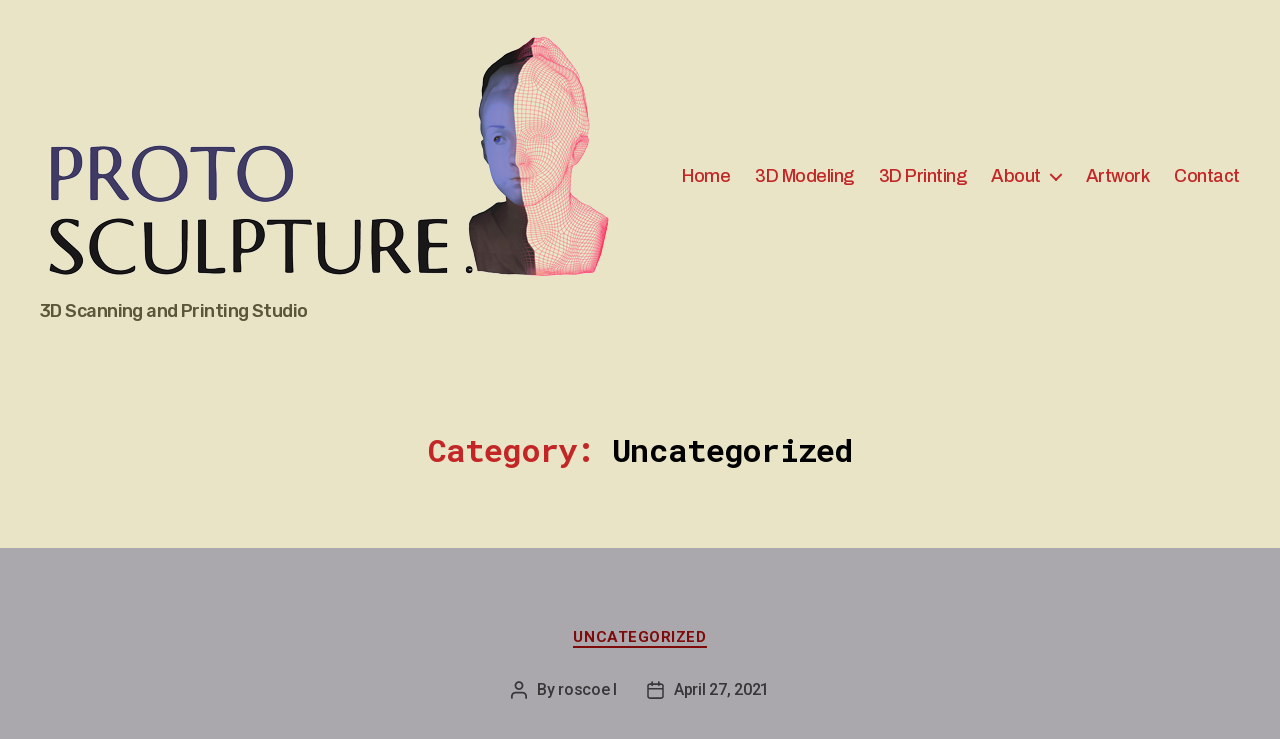

--- FILE ---
content_type: text/css
request_url: https://p3d.in/assets/p3d-4c595c5df93ed66a889eb2c98ad2041e.css
body_size: 21046
content:
@import url(https://fonts.googleapis.com/css?family=Roboto:500);.modal,pre,textarea{overflow:auto}img,legend{border:0}[class^=overlay-]{background:rgba(0,0,0,.75);display:none;height:100%;left:0;position:fixed;top:0;width:100%;z-index:1000}.overlay-notice{background:rgba(0,0,0,.75);display:block;left:25%;max-height:50%;overflow-y:auto;padding:0 16px;position:absolute;top:25%;width:50%}.ie-browser .overlay-ie,.no-js .overlay-no-js{display:block}.no-js .notice-js{background:#f53;height:50%;margin:10% 25%;padding:32px;width:50%}audio:not([controls]),hr{height:0}.no-webgl .overlay-no-webgl{display:block}.sp-button-container,.sp-initial,[hidden],audio:not([controls]),template{display:none}.no-fontface body{font-family:"Liberation Sans","Helvetica Neue",Helvetica,Arial,sans-serif}.no-fontface code,.no-fontface kbd,.no-fontface output,.no-fontface pre,.no-fontface samp{font-family:monospace;font-weight:700}article,aside,details,figcaption,figure,footer,header,hgroup,main,menu,nav,section,summary{display:block}audio,canvas,progress,video{display:inline-block;vertical-align:baseline}a{background-color:transparent}a:active,a:hover{outline:0}abbr[title]{border-bottom:1px dotted}b,optgroup,strong{font-weight:700}dfn{font-style:italic}h1{font-size:2em;margin:.67em 0}mark{background:#ff0;color:#000}sub,sup{font-size:75%;line-height:0;position:relative;vertical-align:baseline}sup{top:-.5em}sub{bottom:-.25em}svg:not(:root){overflow:hidden}figure{margin:1em 40px}hr{box-sizing:content-box}code,kbd,pre,samp{font-family:monospace,monospace;font-size:1em}button,input,optgroup,select,textarea{color:inherit;font:inherit;margin:0}button{overflow:visible}button,select{text-transform:none}button,html input[type=button],input[type=reset],input[type=submit]{-webkit-appearance:button;cursor:pointer}button[disabled],html input[disabled]{cursor:default}button::-moz-focus-inner,input::-moz-focus-inner{border:0;padding:0}input{line-height:normal}input[type=checkbox],input[type=radio]{box-sizing:border-box;padding:0}input[type=number]::-webkit-inner-spin-button,input[type=number]::-webkit-outer-spin-button{height:auto}input[type=search]{-webkit-appearance:textfield;box-sizing:content-box}input[type=search]::-webkit-search-cancel-button,input[type=search]::-webkit-search-decoration{-webkit-appearance:none}fieldset{border:1px solid silver;margin:0 2px;padding:.35em .625em .75em}legend{padding:0}.error-message,.info-message,.message-error,.message-info,.message-success,.message-warning,.success-message,.warning-message{display:block;float:none;margin:auto auto 1rem;max-width:960px;padding:.25rem .5rem;width:100%;border-radius:.25rem}.click-to-load-notice,.dead-center,.p3d-dropzone-message,.p3d-loading-splash{transform:translate(-50%,-50%)}.continue,.user-gallery-search-tags{overflow:hidden;text-overflow:ellipsis;white-space:nowrap}.cage-large-1,.cage-large-10,.cage-large-11,.cage-large-12,.cage-large-2,.cage-large-3,.cage-large-4,.cage-large-5,.cage-large-6,.cage-large-7,.cage-large-8,.cage-large-9,.cage-medium-1,.cage-medium-10,.cage-medium-11,.cage-medium-12,.cage-medium-2,.cage-medium-3,.cage-medium-4,.cage-medium-5,.cage-medium-6,.cage-medium-7,.cage-medium-8,.cage-medium-9,.cage-small-1,.cage-small-10,.cage-small-11,.cage-small-12,.cage-small-2,.cage-small-3,.cage-small-4,.cage-small-5,.cage-small-6,.cage-small-7,.cage-small-8,.cage-small-9,.cage-tiny-1,.cage-tiny-10,.cage-tiny-11,.cage-tiny-12,.cage-tiny-2,.cage-tiny-3,.cage-tiny-4,.cage-tiny-5,.cage-tiny-6,.cage-tiny-7,.cage-tiny-8,.cage-tiny-9,.clearfix,.col-large-1,.col-large-10,.col-large-11,.col-large-12,.col-large-2,.col-large-3,.col-large-4,.col-large-5,.col-large-6,.col-large-7,.col-large-8,.col-large-9,.col-medium-1,.col-medium-10,.col-medium-11,.col-medium-12,.col-medium-2,.col-medium-3,.col-medium-4,.col-medium-5,.col-medium-6,.col-medium-7,.col-medium-8,.col-medium-9,.col-small-1,.col-small-10,.col-small-11,.col-small-12,.col-small-2,.col-small-3,.col-small-4,.col-small-5,.col-small-6,.col-small-7,.col-small-8,.col-small-9,.col-tiny-1,.col-tiny-10,.col-tiny-11,.col-tiny-12,.col-tiny-2,.col-tiny-3,.col-tiny-4,.col-tiny-5,.col-tiny-6,.col-tiny-7,.col-tiny-8,.col-tiny-9,.container-large,.container-medium,.container-small,.container-tiny,.ember-application,.ember-application>.ember-view,.folders-tree-filters,.folders-tree-folders,.form-row,.gallery-folder-container,.gallery-folder-content,.gallery-folder-root,.gallery-item,.home-embed-16x9,.hotspot-description,.hotspot-title,.menu-root,.p3d-app,.p3d-bar-section,.payment-history,.payment-history-item,.privacy-option,.public-gallery-list,.tags-list,.textures-available,body,hr,html{margin:0}.cage-large-10::after,.cage-large-10::before,.cage-large-11::after,.cage-large-11::before,.cage-large-12::after,.cage-large-12::before,.cage-large-1::after,.cage-large-1::before,.cage-large-2::after,.cage-large-2::before,.cage-large-3::after,.cage-large-3::before,.cage-large-4::after,.cage-large-4::before,.cage-large-5::after,.cage-large-5::before,.cage-large-6::after,.cage-large-6::before,.cage-large-7::after,.cage-large-7::before,.cage-large-8::after,.cage-large-8::before,.cage-large-9::after,.cage-large-9::before,.cage-medium-10::after,.cage-medium-10::before,.cage-medium-11::after,.cage-medium-11::before,.cage-medium-12::after,.cage-medium-12::before,.cage-medium-1::after,.cage-medium-1::before,.cage-medium-2::after,.cage-medium-2::before,.cage-medium-3::after,.cage-medium-3::before,.cage-medium-4::after,.cage-medium-4::before,.cage-medium-5::after,.cage-medium-5::before,.cage-medium-6::after,.cage-medium-6::before,.cage-medium-7::after,.cage-medium-7::before,.cage-medium-8::after,.cage-medium-8::before,.cage-medium-9::after,.cage-medium-9::before,.cage-small-10::after,.cage-small-10::before,.cage-small-11::after,.cage-small-11::before,.cage-small-12::after,.cage-small-12::before,.cage-small-1::after,.cage-small-1::before,.cage-small-2::after,.cage-small-2::before,.cage-small-3::after,.cage-small-3::before,.cage-small-4::after,.cage-small-4::before,.cage-small-5::after,.cage-small-5::before,.cage-small-6::after,.cage-small-6::before,.cage-small-7::after,.cage-small-7::before,.cage-small-8::after,.cage-small-8::before,.cage-small-9::after,.cage-small-9::before,.cage-tiny-10::after,.cage-tiny-10::before,.cage-tiny-11::after,.cage-tiny-11::before,.cage-tiny-12::after,.cage-tiny-12::before,.cage-tiny-1::after,.cage-tiny-1::before,.cage-tiny-2::after,.cage-tiny-2::before,.cage-tiny-3::after,.cage-tiny-3::before,.cage-tiny-4::after,.cage-tiny-4::before,.cage-tiny-5::after,.cage-tiny-5::before,.cage-tiny-6::after,.cage-tiny-6::before,.cage-tiny-7::after,.cage-tiny-7::before,.cage-tiny-8::after,.cage-tiny-8::before,.cage-tiny-9::after,.cage-tiny-9::before,.clearfix::after,.clearfix::before,.col-large-10::after,.col-large-10::before,.col-large-11::after,.col-large-11::before,.col-large-12::after,.col-large-12::before,.col-large-1::after,.col-large-1::before,.col-large-2::after,.col-large-2::before,.col-large-3::after,.col-large-3::before,.col-large-4::after,.col-large-4::before,.col-large-5::after,.col-large-5::before,.col-large-6::after,.col-large-6::before,.col-large-7::after,.col-large-7::before,.col-large-8::after,.col-large-8::before,.col-large-9::after,.col-large-9::before,.col-medium-10::after,.col-medium-10::before,.col-medium-11::after,.col-medium-11::before,.col-medium-12::after,.col-medium-12::before,.col-medium-1::after,.col-medium-1::before,.col-medium-2::after,.col-medium-2::before,.col-medium-3::after,.col-medium-3::before,.col-medium-4::after,.col-medium-4::before,.col-medium-5::after,.col-medium-5::before,.col-medium-6::after,.col-medium-6::before,.col-medium-7::after,.col-medium-7::before,.col-medium-8::after,.col-medium-8::before,.col-medium-9::after,.col-medium-9::before,.col-small-10::after,.col-small-10::before,.col-small-11::after,.col-small-11::before,.col-small-12::after,.col-small-12::before,.col-small-1::after,.col-small-1::before,.col-small-2::after,.col-small-2::before,.col-small-3::after,.col-small-3::before,.col-small-4::after,.col-small-4::before,.col-small-5::after,.col-small-5::before,.col-small-6::after,.col-small-6::before,.col-small-7::after,.col-small-7::before,.col-small-8::after,.col-small-8::before,.col-small-9::after,.col-small-9::before,.col-tiny-10::after,.col-tiny-10::before,.col-tiny-11::after,.col-tiny-11::before,.col-tiny-12::after,.col-tiny-12::before,.col-tiny-1::after,.col-tiny-1::before,.col-tiny-2::after,.col-tiny-2::before,.col-tiny-3::after,.col-tiny-3::before,.col-tiny-4::after,.col-tiny-4::before,.col-tiny-5::after,.col-tiny-5::before,.col-tiny-6::after,.col-tiny-6::before,.col-tiny-7::after,.col-tiny-7::before,.col-tiny-8::after,.col-tiny-8::before,.col-tiny-9::after,.col-tiny-9::before,.container-large::after,.container-large::before,.container-medium::after,.container-medium::before,.container-small::after,.container-small::before,.container-tiny::after,.container-tiny::before,.ember-application::after,.ember-application::before,.ember-application>.ember-view::after,.ember-application>.ember-view::before,.folders-tree-filters::after,.folders-tree-filters::before,.folders-tree-folders::after,.folders-tree-folders::before,.form-row::after,.form-row::before,.gallery-folder-container::after,.gallery-folder-container::before,.gallery-folder-content::after,.gallery-folder-content::before,.gallery-folder-root::after,.gallery-folder-root::before,.gallery-item::after,.gallery-item::before,.home-embed-16x9::after,.home-embed-16x9::before,.hotspot-description::after,.hotspot-description::before,.hotspot-title::after,.hotspot-title::before,.menu-root::after,.menu-root::before,.p3d-app::after,.p3d-app::before,.p3d-bar-section::after,.p3d-bar-section::before,.payment-history-item::after,.payment-history-item::before,.payment-history::after,.payment-history::before,.privacy-option::after,.privacy-option::before,.public-gallery-list::after,.public-gallery-list::before,.tags-list::after,.tags-list::before,.textures-available::after,.textures-available::before,body::after,body::before,hr::after,hr::before,html::after,html::before{clear:both;color:transparent;content:" ";display:block;height:0;overflow:hidden;width:100%}.cage-large-1,.cage-large-10,.cage-large-11,.cage-large-12,.cage-large-2,.cage-large-3,.cage-large-4,.cage-large-5,.cage-large-6,.cage-large-7,.cage-large-8,.cage-large-9,.cage-medium-1,.cage-medium-10,.cage-medium-11,.cage-medium-12,.cage-medium-2,.cage-medium-3,.cage-medium-4,.cage-medium-5,.cage-medium-6,.cage-medium-7,.cage-medium-8,.cage-medium-9,.cage-small-1,.cage-small-10,.cage-small-11,.cage-small-12,.cage-small-2,.cage-small-3,.cage-small-4,.cage-small-5,.cage-small-6,.cage-small-7,.cage-small-8,.cage-small-9,.cage-tiny-1,.cage-tiny-10,.cage-tiny-11,.cage-tiny-12,.cage-tiny-2,.cage-tiny-3,.cage-tiny-4,.cage-tiny-5,.cage-tiny-6,.cage-tiny-7,.cage-tiny-8,.cage-tiny-9{float:left;position:relative;width:100%}.col-large-1,.col-large-10,.col-large-11,.col-large-12,.col-large-2,.col-large-3,.col-large-4,.col-large-5,.col-large-6,.col-large-7,.col-large-8,.col-large-9,.col-medium-1,.col-medium-10,.col-medium-11,.col-medium-12,.col-medium-2,.col-medium-3,.col-medium-4,.col-medium-5,.col-medium-6,.col-medium-7,.col-medium-8,.col-medium-9,.col-small-1,.col-small-10,.col-small-11,.col-small-12,.col-small-2,.col-small-3,.col-small-4,.col-small-5,.col-small-6,.col-small-7,.col-small-8,.col-small-9,.col-tiny-1,.col-tiny-10,.col-tiny-11,.col-tiny-12,.col-tiny-2,.col-tiny-3,.col-tiny-4,.col-tiny-5,.col-tiny-6,.col-tiny-7,.col-tiny-8,.col-tiny-9,.container-large,.container-medium,.container-small,.container-tiny{float:left;padding:.5rem;position:relative;width:100%}.container-large,.container-medium,.container-small,.container-tiny{float:none;margin:0 auto auto;position:relative}.button,.default-camera,.drop-select,.drop-select-transparent,.gallery-item-thumbnail,.modal,.orientation-fix,.p3d-bar-top,.p3d-spinner,.payment-slider,.save-progress-bar .save-progress-track,.settings-ar-scale-display,.texture-browser-panel,.toggle-group,.tooltip,.unselectable,.user-gallery-tree,.viewer-variants-cage,.viewer-variants-thumbnail-list,[type=button],[type=reset],button{-webkit-user-select:none;-moz-user-select:none;-ms-user-select:none;-o-user-select:none;user-select:none}.blog-post-footer a,.button,.button-green,.button-huge,.button-inactive,.button-large,.button-red,.button-small,.save-progress-bar .save-progress-track,.settings-button,[type=button],[type=reset],button{background:#04a4d6;border:0;border-radius:.25rem;color:#fff;cursor:pointer;display:inline-block;font-size:1rem;font-weight:400;height:2rem;line-height:1.8rem;padding:0 .5rem;position:relative;text-decoration:none;vertical-align:middle;outline:0}.blog-post-footer a:focus,.button-green:focus,.button-huge:focus,.button-inactive:focus,.button-large:focus,.button-red:focus,.button-small:focus,.button:focus,.save-progress-bar .save-progress-track:focus,.settings-button:focus,:focus[type=button],:focus[type=reset],button:focus{box-shadow:0 0 4px #0385ae}.blog-post-footer a:hover,.button-green:hover,.button-huge:hover,.button-inactive:hover,.button-large:hover,.button-red:hover,.button-small:hover,.button:hover,.save-progress-bar .save-progress-track:hover,.settings-button:hover,:hover[type=button],:hover[type=reset],button:hover{background:#08c1fa}.blog-post-footer a:active,.button-green:active,.button-huge:active,.button-inactive:active,.button-large:active,.button-red:active,.button-small:active,.button:active,.save-progress-bar .save-progress-track:active,.settings-button:active,:active[type=button],:active[type=reset],button:active{background:#0385ae}.blog-post-footer a.disabled,.blog-post-footer a.disabled:active,.blog-post-footer a.disabled:hover,.blog-post-footer a[disabled],.blog-post-footer a[disabled]:active,.blog-post-footer a[disabled]:hover,.button-green[disabled],.button-green[disabled]:active,.button-green[disabled]:hover,.button-huge[disabled],.button-huge[disabled]:active,.button-huge[disabled]:hover,.button-inactive[disabled],.button-inactive[disabled]:active,.button-inactive[disabled]:hover,.button-large[disabled],.button-large[disabled]:active,.button-large[disabled]:hover,.button-red[disabled],.button-red[disabled]:active,.button-red[disabled]:hover,.button-small[disabled],.button-small[disabled]:active,.button-small[disabled]:hover,.button[disabled],.button[disabled]:active,.button[disabled]:hover,.disabled.button,.disabled.button-green,.disabled.button-green:active,.disabled.button-green:hover,.disabled.button-huge,.disabled.button-huge:active,.disabled.button-huge:hover,.disabled.button-inactive,.disabled.button-inactive:active,.disabled.button-inactive:hover,.disabled.button-large,.disabled.button-large:active,.disabled.button-large:hover,.disabled.button-red,.disabled.button-red:active,.disabled.button-red:hover,.disabled.button-small,.disabled.button-small:active,.disabled.button-small:hover,.disabled.button:active,.disabled.button:hover,.disabled.settings-button,.disabled.settings-button:active,.disabled.settings-button:hover,.disabled:active[type=button],.disabled:active[type=reset],.disabled:hover[type=button],.disabled:hover[type=reset],.disabled[type=button],.disabled[type=reset],.save-progress-bar .disabled.save-progress-track,.save-progress-bar .disabled.save-progress-track:active,.save-progress-bar .disabled.save-progress-track:hover,.save-progress-bar .save-progress-track[disabled],.save-progress-bar .save-progress-track[disabled]:active,.save-progress-bar .save-progress-track[disabled]:hover,.settings-button[disabled],.settings-button[disabled]:active,.settings-button[disabled]:hover,[disabled]:active[type=button],[disabled]:active[type=reset],[disabled]:hover[type=button],[disabled]:hover[type=reset],[disabled][type=button],[disabled][type=reset],button.disabled,button.disabled:active,button.disabled:hover,button[disabled],button[disabled]:active,button[disabled]:hover{background:#a0a0a0}.bottom-notice,.gyro-container,.p3d-embed-linkback,.p3d-model-data{text-shadow:rgba(38,38,38,.4) 0 -1px 0,rgba(38,38,38,.4) 0 1px 0,rgba(38,38,38,.4) -1px 0 0,rgba(38,38,38,.4) 1px 0 0,rgba(38,38,38,.4) -1px -1px 0,rgba(38,38,38,.4) 1px -1px 0,rgba(38,38,38,.4) -1px 1px 0,rgba(38,38,38,.4) 1px 1px 0}.sp-container{background:#262626;border:0;box-shadow:0 4px 8px -4px #000;height:208px;padding:0;width:216px}.sp-container.sp-alpha-enabled{height:240px}.sp-fill{margin:0;width:100%}.sp-color{height:160px;left:0;width:160px}.sp-hue{height:160px;right:8px;width:32px}.sp-clear-enabled .sp-hue{height:126px}.sp-picker-container{background:#262626;border:0;height:200px;padding:8px;width:200px}.sp-color,.sp-hue{border:0}.sp-input-container input{background:rgba(0,0,0,.4);border:0;box-shadow:0 1px 2px 0 rgba(0,0,0,.75) inset,0 -1px 0 0 rgba(255,255,255,.08) inset;color:#f5f5f5;display:block;font-size:13px;margin-top:2px;padding:4px;resize:vertical;width:100%}.sp-replacer{background:#e9edec;border-radius:2px;color:#404040;cursor:pointer;display:inline-block;height:1.5rem;margin:0;overflow:hidden;padding:0;vertical-align:top;width:1.5rem}.sp-dd{display:none;float:left;font-size:10px;height:16px;line-height:16px;padding:2px 0}.sp-preview{border:0;border-radius:2px;float:left;height:24px;margin-right:5px;position:relative;width:24px;z-index:0}html{-ms-text-size-adjust:100%;-webkit-text-size-adjust:100%;font-family:"Titillium Web",Ubuntu,Helvetica,Arial,sans-serif;font-weight:400;font-size:16px;overflow-y:hidden}h1,h2,h3,h4,h5,h6,strong{font-weight:700}a{color:#04a4d6;cursor:pointer;text-decoration:none}small{font-size:.8rem}@font-face{font-family:"Titillium Web";src:url(/assets/fonts/TitilliumWeb-Regular-ad03b05f8f9275f653a122b6d9ef0927.ttf) format("truetype");font-weight:400;font-style:normal}@font-face{font-family:"Titillium Web";src:url(/assets/fonts/TitilliumWeb-Bold-613987852ab3f0400cabf77450cd94ca.ttf) format("truetype");font-weight:700;font-style:bold}*{box-sizing:border-box}[contenteditable]{-webkit-user-select:auto!important;-moz-user-select:text!important;user-select:auto!important}[hidden]{display:none!important}body,html{display:block;height:100%;margin:0;padding:0;position:relative;width:100%}.home-section{margin-top:-150px;padding-top:150px;background-attachment:scroll;background-color:transparent;background-image:url(/static/img/home/home_bg_band.png);background-repeat:repeat-x}.home-section:nth-of-type(1){background-image:url(/static/img/home/home_bg_aliencroud.png),url(/static/img/home/home_bg_band.png);background-position:80px 158px,-200px 220px;background-repeat:no-repeat,repeat-x}@media screen and (max-width:960px){.home-section:nth-of-type(1){background-image:url(/static/img/home/home_bg_band.png);background-position:-200px 220px;background-repeat:repeat-x}}.home-section:nth-of-type(2){background-position:2600px -30px}.home-section:nth-of-type(3){background-position:2100px 25px}.home-section:nth-of-type(4){background-position:-600px 60px}.home-section:nth-of-type(5){background-position:650px 0}body{color:#505050;-webkit-tap-highlight-color:transparent}.noscroll{max-height:100%;overflow-x:hidden;overflow-y:hidden}.ember-application,.ember-application>.ember-view,.p3d-app{height:100%;min-height:100%;min-width:100%}@media screen and (orientation:landscape){.dummy-model{height:70%;width:auto}}@media screen and (orientation:portrait){.dummy-model{height:auto;width:70%}}.p3d-content,.p3d-site{display:flex;height:100%}.dead-center{left:50%;position:fixed;top:50%}.p3d-loading{border-radius:.25rem}.live-viewer-bg{background:#262626}.p3d-site{background:#e9edec;flex-direction:column;width:100%}.striped tr:nth-child(even) td,.stripes tr:nth-child(even) td,code{background:rgba(255,255,255,.25)}.p3d-content{align-content:stretch;align-items:stretch;flex-direction:column;margin:0 auto;order:2;overflow-x:hidden;overflow-y:scroll;width:100%}.noscroll .p3d-content{overflow-y:hidden}.p3d-embed{order:1}.p3d-footer,.p3d-footer a{color:#a0a0a0}.p3d-footer a:hover{color:#505050}.embed-container{display:block;height:0;overflow:hidden;padding-bottom:56.25%;padding-top:0;position:relative}.embed-container embed,.embed-container iframe,.embed-container object{height:100%;left:0;position:absolute;top:0;width:100%}dl{margin-left:0}dt{margin-top:2rem;font-weight:700}dd{margin-left:2rem}table{border-collapse:collapse;border-spacing:0;border:0;width:100%}td,th{padding:.5rem 1rem;text-align:left;word-break:break-all}.modal td,.modal th{padding:.25rem .5rem}.striped tr:nth-child(odd) td,.stripes tr:nth-child(odd) td{background:rgba(64,64,64,.04)}thead{color:#fff;font-size:inherit}thead th{background:rgba(0,0,0,.75)!important}hr{border-top:1px solid rgba(255,255,255,.25);border-bottom:1px solid rgba(0,0,0,.25);border-left:0;border-right:0;display:block}.link-reverse{color:#f5f5f5;cursor:pointer;text-decoration:none}.link-reverse:focus,.link-reverse:hover{color:#69dffc}pre{background:rgba(255,255,255,.1);border-radius:3px;padding:8px}code{border:1px solid #a0a0a0;border-radius:.25rem;color:inherit;padding:0 .25rem}ol,ul{margin:1.2rem 0 0 1.2rem;padding:0}.list-reset{list-style-type:none}li{margin-bottom:1.2rem;margin-left:1.2rem}[data-ember-action]:not(:disabled),[role=button]{cursor:pointer}::-webkit-scrollbar{margin:1rem;padding:.25rem;width:.5rem}::-webkit-scrollbar-track{background:rgba(0,0,0,.12);padding:2px}::-webkit-scrollbar-thumb{background:#a0a0a0;border-radius:.25rem}.accordion{margin-bottom:1rem}.accordion-section{clear:both}.accordion-section:first-child .accordion-tab{border-radius:.25rem .25rem 0 0}.accordion-section:last-child .accordion-content,.accordion-section:last-of-type:not(.active) .accordion-tab{border-radius:0 0 .25rem .25rem}.accordion-tab{background:#04a4d6;color:#fff;cursor:pointer;font-weight:700;padding:.25rem .5rem}.accordion-option .active,.drop-option.active,.drop-option:hover{color:#04a4d6}.accordion-content{border:1px solid #04a4d6;display:block;height:0;list-style-type:none;margin:0;max-height:0;opacity:0;overflow:hidden;padding:0;transition:all .5s}.accordion-section.active .accordion-content{display:block;height:auto;max-height:20rem;opacity:1}.accordion-option{cursor:pointer;line-height:2rem;margin:0;padding:0 .5rem}.announcement,.announcement.read{color:#505050}.advanced-texture-root{margin-top:8px}.advanced-texture-root label .icon-triangle-down{transition:all 250ms;position:absolute;transform:translateY(25%)}.announcement,.p3d-bar,.ship{position:relative}.advanced-texture-root.active .advanced-texture-options{max-height:600px;margin:8px 0 0;pointer-events:all;opacity:1;visibility:visible}.advanced-texture-options,.hotspot,.hotspots-container.hidden .model-hotspot.visible{opacity:0;pointer-events:none}.advanced-texture-root.active label .icon-triangle-down{transform:translateY(25%) rotate(180deg)}.advanced-texture-options{max-height:0;visibility:hidden;margin-top:0;transition:all 250ms}.advanced-texture-options .drop-select,.advanced-texture-options .drop-select-transparent{max-width:300px;font-size:.8rem}.advanced-texture-controls td{padding:0 8px 8px 0}.ship{height:auto;width:100%}@-webkit-keyframes it-hovers{50%{transform:translateY(10px);-ms-transform:translateY(10px);-webkit-transform:translateY(10px)}}@keyframes it-hovers{50%{transform:translateY(10px);-ms-transform:translateY(10px);-webkit-transform:translateY(10px)}}.ship-hover{animation:it-hovers 3s ease-in-out 1s infinite alternate;-webkit-animation:it-hovers 3s ease-in-out 1s infinite alternate}@-webkit-keyframes it-jiggles{15%,from,to{-webkit-transform:rotate(0);-moz-transform:rotate(0);-ms-transform:rotate(0);-o-transform:rotate(0);transform:rotate(0)}5%{-webkit-transform:rotate(10deg);-moz-transform:rotate(10deg);transform:rotate(10deg)}10%{-webkit-transform:rotate(-10deg);-moz-transform:rotate(-10deg);-ms-transform:rotate(-10deg);-o-transform:rotate(-10deg);transform:rotate(-10deg)}}@keyframes it-jiggles{15%,from,to{-webkit-transform:rotate(0);-moz-transform:rotate(0);-ms-transform:rotate(0);-o-transform:rotate(0);transform:rotate(0)}5%{-webkit-transform:rotate(10deg);-moz-transform:rotate(10deg);transform:rotate(10deg)}10%{-webkit-transform:rotate(-10deg);-moz-transform:rotate(-10deg);-ms-transform:rotate(-10deg);-o-transform:rotate(-10deg);transform:rotate(-10deg)}}@-webkit-keyframes its-sleepy{from,to{opacity:1}50%{opacity:.5}}@keyframes its-sleepy{from,to{opacity:1}50%{opacity:.5}}.announcement{box-shadow:0 1px 0 0 rgba(255,255,255,.08) inset,0 -1px 0 0 rgba(0,0,0,.16);padding:16px}.announcement.unread{background:rgba(51,153,255,.08)}.announcement.unread::before{-webkit-animation:its-sleepy 1s infinite;animation:its-sleepy 1s infinite}.announcement .message-date{font-size:12px}.announcement::before{display:inline;font-family:icomoon;margin-right:8px;opacity:.5}.announcement.alert:before{color:#ffe433;content:"D"}.announcement.subscription:before{color:#39f;content:"P"}.announcement.warning:before{color:#ffb433;content:"a"}.announcement.notification:before{color:#39f;content:"i"}.announcement.tip:before{color:#f53;content:"W"}.announcement.release:before{color:#47eb47;content:"g"}.p3d-bar{background:#404040;height:3rem;width:100%;z-index:1000}.p3d-bar.p3d-bar-top{bottom:auto}.p3d-bar.p3d-bar-bottom{bottom:0}.p3d-bar .active{background:#04a4d6}.p3d-bar-menu,.p3d-bar-section{height:100%}.zinnia{padding:8px}.zinnia .widget{margin-bottom:32px}.zinnia .widget h3{line-height:1;margin:0;padding:0 0 8px}.zinnia iframe{background:#e9edec;border:0;border-radius:3px;display:block;margin:auto}.zinnia img{display:block;height:auto;margin:auto;max-width:100%}.hentry{background-color:#f5f5f5;font-size:105%;margin-bottom:16px;padding:1rem}.hentry .entry-body [rel=bookmark]{background:#4f4d4a;border-radius:2px;float:right;height:16px;line-height:1;padding:0 8px}.hentry iframe[src^='http://p3d.in'],.hentry iframe[src^='https://p3d.in']{max-height:320px;max-width:480px}.entry-title{margin:0 0 16px;padding:0;text-shadow:0 1px 0 rgba(0,0,0,.32)}.entry-date{color:#ccc;margin:0 0 32px;padding:0}.entry-footer{color:rgba(0,0,0,.4);font-weight:700;height:32px}.continue-reading a:before{content:" "}.continue-reading a:after{content:" >> "}.blog-post{background:#fff}.blog-post-title{margin-top:0}.p3d-blog-header{padding-bottom:0}.p3d-blog-header img{display:block;height:auto;width:100%}.p3d-blog-post:first-of-type{padding-top:0}.blog-post-footer a:hover{background:grey}.blog-post-footer a.blog-prev{float:left}.blog-post-footer a.blog-prev:before{content:" << "}.blog-post-footer a.blog-next{float:right}.blog-post-footer a.blog-next:after{content:" >> "}.box-select{background:rgba(38,181,217,.25);border:2px dashed #26b5d9;position:absolute}.button-small{font-size:.8rem;height:1.2rem;line-height:1.2rem;padding:0 .5rem}.button-large,.save-progress-bar .save-progress-track{font-size:1.2rem;line-height:2rem;height:2rem;padding:0 2rem}.button-huge{font-size:1.6rem;height:3rem;line-height:3rem;padding:0 2rem}.button-red,.save-progress-bar .save-progress-track{background:#f53}.button-red:hover,.save-progress-bar .save-progress-track:hover{background:#ff775c}.button-inactive,.button-inactive:hover{background:#a0a0a0}.button-green{background:#47eb47}.button-green:hover{background:#6cef6c}.settings-button{background:#d6d6d6;border:1px solid #d6d6d6;color:#404040;display:block;height:24px;line-height:22px;padding:0;text-align:center;width:24px}.settings-button.active{background:#fff;border:1px solid #b8b8b8}.settings-left .settings-button{float:left}.settings-right .settings-button{float:right}.browser-trigger.open{box-shadow:0 0 4px #04a4d6}.button-facebook{background:#3b5998}.button-facebook:hover{background:#466ab5}.button-twitter{background:#1da1f2}.button-twitter:hover{background:#44b1f4}.button-teams{background:#6264a7}.button-teams:hover{background:#7c7eb6}.button-pill{color:grey;border:1px solid #bfbfbf;font-weight:500;border-radius:2rem;transition:all 250ms;background:#fff;background:-moz-linear-gradient(top,#fff 0,#fff 50%,#ebebeb 100%);background:-webkit-linear-gradient(top,#fff 0,#fff 50%,#ebebeb 100%);background:linear-gradient(to bottom,#fff 0,#fff 50%,#ebebeb 100%);filter:progid:DXImageTransform.Microsoft.gradient( startColorstr='#fff', endColorstr='#ebebeb', GradientType=0 )}.button-pill:hover{background:#fff;background:-moz-linear-gradient(top,#fff 0,#fff 50%,#d6d6d6 100%);background:-webkit-linear-gradient(top,#fff 0,#fff 50%,#d6d6d6 100%);background:linear-gradient(to bottom,#fff 0,#fff 50%,#d6d6d6 100%);filter:progid:DXImageTransform.Microsoft.gradient( startColorstr='#fff', endColorstr='#d6d6d6', GradientType=0 );color:#505050}.button-pill:active{background:#fff;background:-moz-linear-gradient(top,#d6d6d6 0,#fff 50%,#fff 100%);background:-webkit-linear-gradient(top,#d6d6d6 0,#fff 50%,#fff 100%);background:linear-gradient(to bottom,#d6d6d6 0,#fff 50%,#fff 100%);filter:progid:DXImageTransform.Microsoft.gradient( startColorstr='#d6d6d6', endColorstr='#fff', GradientType=0 )}.buttons-up-down{padding:0 0 0 .5rem;margin:0}.buttons-up-down .button,.buttons-up-down .save-progress-bar .save-progress-track,.save-progress-bar .buttons-up-down .save-progress-track{display:block;width:100%;padding:.25rem 0;text-align:center}.buttons-up-down .button:first-of-type,.buttons-up-down .save-progress-bar .save-progress-track:first-of-type,.save-progress-bar .buttons-up-down .save-progress-track:first-of-type{border-radius:.25rem .25rem 0 0;border-bottom:1px solid rgba(0,0,0,.1)}.buttons-up-down .button:last-of-type,.buttons-up-down .save-progress-bar .save-progress-track:last-of-type,.save-progress-bar .buttons-up-down .save-progress-track:last-of-type{border-top:1px solid rgba(255,255,255,.1);border-radius:0 0 .25rem .25rem}.google-btn{width:184px;height:42px;background-color:#4285f4;border-radius:2px;box-shadow:0 3px 4px 0 rgba(0,0,0,.25)}.google-icon-wrapper{position:absolute;margin-top:1px;margin-left:1px;width:40px;height:40px;border-radius:2px;background-color:#fff}.btn-text:active,.p3d-viewer{background:0 0}.google-icon{position:absolute;margin-top:11px;margin-left:11px;width:18px;height:18px}.btn-text{float:right;margin:11px 11px 0 0;color:#fff;font-size:14px;letter-spacing:.2px;font-family:Roboto}.btn-text:hover{box-shadow:0 0 6px #4285f4}.warnings-cage{bottom:0;height:auto;left:0;position:fixed;width:100%;z-index:500}.compatibility-warning{background:rgba(0,0,0,.16);border-radius:.25rem;font-size:.9rem;margin:auto auto .5rem;max-width:960px;color:#fff;padding:.25rem .5rem;width:calc(100% - 8rem)}.default-camera .snapshot{cursor:pointer;height:224px;margin:auto;position:relative;width:224px}.default-camera .snapshot img{background:inherit;border-radius:28px;border:2px solid #26b5d9;height:100%;width:100%}.default-camera .snapshot .icon{color:rgba(255,255,255,.5);font-size:50px;left:50%;pointer-events:none;position:absolute;top:50%;transform:translate(-50%,-50%)}.default-camera:active span{color:rgba(255,255,255,.75);-webkit-transition:125ms;-moz-transition:125ms;-o-transition:125ms;transition:125ms}.default-camera:active img{background:#696663;padding:2px;-webkit-transition:125ms;-moz-transition:125ms;-o-transition:125ms;transition:125ms}.drop-select,.drop-select-transparent{background:#fff;border-radius:.25rem 0 0 .25rem;color:#505050;cursor:pointer;display:block;font-weight:700;height:1.6rem;line-height:1.6rem;margin-right:1.6rem;position:relative}.drop-select-transparent,.drop-select-transparent .drop-current,.drop-select-transparent .drop-trigger{border:0;background:inherit}.modal .drop-select,.modal .drop-select-transparent{height:2rem;line-height:2rem;margin-right:2rem}.drop-select .icon,.drop-select-transparent .icon{margin-right:.3rem}.drop-select-transparent{display:block}.modal .drop-select-transparent{height:2rem;line-height:2rem}.drop-trigger{background:inherit;border:1px solid rgba(0,0,0,.16);border-radius:0 .25rem .25rem 0;height:1.6rem;left:100%;position:absolute;text-align:center;top:0;width:1.6rem}.modal .drop-trigger{width:2rem;height:2rem;line-height:2rem}.drop-current{border-bottom:1px solid rgba(0,0,0,.16);border-left:1px solid rgba(0,0,0,.16);border-radius:.25rem 0 0 .25rem;border-top:1px solid rgba(0,0,0,.16);height:1.6rem;line-height:1.6rem;padding:0 .5rem;white-space:nowrap;overflow:hidden;text-overflow:ellipsis}.modal .drop-current{height:2rem;line-height:2rem}.drop-list{background:#fff;box-shadow:0 .125rem .25rem 0 rgba(0,0,0,.25);display:none;font-weight:400;overflow:hidden;position:absolute;right:0;top:100%;width:100%;z-index:250;border-radius:.25rem}.drop-inverted .drop-list{top:auto;bottom:100%}.drop-list.to-left{width:16rem}.modal .drop-list{width:100%}.drop-option{padding:0 1rem;white-space:nowrap;overflow:hidden;text-overflow:ellipsis}.drop-option:not(.drop-current){line-height:2rem;text-align:left}.dropdown-trigger,.embed-option,.enum-list,.flex .embed-option-group>*{text-align:center}.drop-option:not(.drop-current):hover{background:rgba(0,0,0,.08)}.drop-option.disabled{color:silver!important}.drop-list .drop-option:first-of-type{border-radius:.25rem .25rem 0 0}.drop-list .drop-option:last-of-type{border-radius:0 0 .25rem .25rem}.dropdown-trigger{background:#f5f5f5;border-radius:2px;color:#505050;display:block;float:right;font-size:14px;height:20px;line-height:20px;margin:6px;position:relative;text-shadow:0 1px 0 0 #f5f5f5;width:20px}.enum-item,.folders-tree-title{font-size:.96rem}.dropdown-menu{background:#f5f5f5;border-radius:3px 0 3px 3px;box-shadow:0 1px 3px rgba(0,0,0,.6);display:none;list-style-type:none;margin:0;padding:4px;position:absolute;right:0;top:100%;z-index:250}.dropdown-menu hr{margin:0 4px}.gallery-item-symbols .dropdown-menu{right:4px;top:20px}.dropdown-item{cursor:pointer;display:block;line-height:24px;margin:0;padding:0 8px;white-space:nowrap}.dropdown-item a,.dropdown-item span{color:#505050}.dropdown-item:hover,.dropdown-item:hover a,.dropdown-item:hover span{color:#04a4d6}.embed-option-group{margin:1rem 0}.embed-option{color:grey}.embed-option .icon{cursor:pointer}.embed-option .icon.active{color:#04a4d6}.embed-option.disabled .icon{color:#a0a0a0;opacity:.25}.embed-option.disabled .tooltip:after{content:". Available to PLUS users only."}.enum-item:before,.hotspot:after,.hotspot:before{content:"-"}.enum-list{display:block;background:#fff;border:1px solid rgba(0,0,0,.16);min-height:1.5rem;max-height:150px;overflow-x:hidden;overflow-y:auto;padding:0}.enum-list.text-left{text-align:left}.enum-list ul{list-style-type:none;margin:0;padding:0;overflow:hidden;display:block}.enum-item{display:block;cursor:pointer;overflow:hidden;white-space:nowrap;text-overflow:ellipsis;font-weight:400;line-height:1.7rem;height:1.7rem;margin:0;padding:0 .5rem;position:relative;background:#fff;max-width:100%}.enum-item:not(:last-of-type){border-bottom:1px solid rgba(0,0,0,.16)}.enum-item:hover{background:rgba(255,255,255,.065)}.enum-item.active{background:#26b5d9;color:#fff;font-weight:700}.enum-item.active:before{background:#26b5d9;background:linear-gradient(270deg,#26b5d9 60%,rgba(0,0,0,0) 100%)}.enum-item.disabled{background:#f0f0f0;color:rgba(0,0,0,.16);font-weight:400}.enum-item.disabled:before{background:#f0f0f0;background:linear-gradient(270deg,#f0f0f0 60%,rgba(0,0,0,0) 100%)}.enum-item.overwrite{background:#ff0}.enum-item.overwrite.active{background:orange}.enum-item.inactive{color:silver;cursor:default}.enum-item:before{color:transparent;display:block;position:absolute;right:0;top:0;height:calc(100% - 1px);width:2rem;background:#fff;background:linear-gradient(270deg,#fff 60%,rgba(0,0,0,0) 100%)}.enum-item [contenteditable]{background:inherit!important;border:none!important}.enum-item .icon{cursor:pointer;height:100%;line-height:1.7rem;width:1rem;text-align:center}.enum-item .icon-eye,.enum-item .icon-eye-blocked,.enum-item .icon-pause,.enum-item .icon-play,.enum-item .icon-x-close{position:absolute;top:50%;right:.05rem;padding-right:1.25rem;padding-left:.25rem;transform:translateY(-50%)}.enum-item .icon-x-close{font-size:.5rem}.enum-item .icon-pencil{font-size:.6rem;margin-right:.12rem}.faq-question-title{margin:0;padding:.5rem}.faq-question-list{display:block;list-style-type:none;margin:0;padding:0}.faq-question-item{background:#f5f5f5;border-bottom:1px solid #e0e0e0;border-top:1px solid #fff;cursor:pointer;display:block;margin:0}.faq-question-item a{margin:0;padding:.5rem;display:block;width:100%;height:100%;color:#505050}.faq-question-item a.active{background:#04a4d6;color:#fff}.p3d-fastspring{clear:both}.p3d-fastspring-waiting{pointer-events:none}.p3d-fastspring-waiting img{opacity:.5}.orientation-fix{background:inherit;border-radius:80px;height:224px;margin:auto;padding:1rem;position:relative;width:224px}.orientation-fix .orientation-thumbnail{height:192px;width:192px}.orientation-fix .orientation-thumbnail img{height:100%;border-radius:32px;width:100%}.orientation-fix .orientation-thumbnail .orientation-footer{text-shadow:0 0 .25rem #000;bottom:40px;color:rgba(255,255,255,.8);font-weight:700;position:absolute;text-align:center;width:192px}.orientation-fix .orientation-trigger-group{height:100%;left:0;position:absolute;top:0;width:100%}.orientation-fix .orientation-trigger-group path:nth-child(1){cursor:pointer;fill:#26b5d9}.orientation-fix .orientation-trigger-group path:nth-child(1):hover{fill:#52c4e0}.orientation-fix .orientation-trigger-group path:nth-child(1):active{fill:#7dd3e8}.orientation-fix .orientation-trigger-group path:nth-child(2){fill:#f5f5f5;pointer-events:none}.user-gallery-tree{background:#e9edec;border-right:5px solid #04a4d6;display:flex;flex-direction:column;order:1;padding:0;position:relative;transition:width 250ms;width:0;z-index:150}.user-gallery-tree .folders-tree-section{display:none}.user-gallery-tree.visible{max-width:16rem;min-width:16rem;width:20rem}.user-gallery-tree.visible .folders-tree-section{display:block}@media screen and (max-width:960px){.user-gallery-tree{border-radius:.25rem;box-shadow:0 0 2rem 0 rgba(0,0,0,.5);height:100%;max-height:calc(100% - 0);min-height:calc(100% - 0);transition:top 250ms}.user-gallery-tree.visible{left:50%;max-height:calc(100% - 6rem);max-width:64%;position:fixed;top:calc(50% + 1rem);transform:translate(-50%,-50%);width:45rem}.user-gallery-tree .folders-tree-section:first-of-type{border-radius:.25rem .25rem 0 0}}.folders-tree-actions{border-bottom:1px solid rgba(0,0,0,.16);min-height:8rem;order:1;padding:1rem 0 1rem 1rem}.folders-tree-container{flex-grow:1;max-height:calc(100% - 5rem);order:2;overflow-y:auto}.folders-tree-section{border-top:1px solid #fff;padding:1rem 0 1rem 1rem}.folders-tree-section:not(:last-of-type){border-bottom:1px solid rgba(0,0,0,.16)}.folders-tree-info{box-shadow:0 -1px 0 0 rgba(0,0,0,.16);flex-grow:1;line-height:2rem;max-height:2rem;min-height:2rem;order:3;font-size:10px;padding:0 1rem;text-align:center;white-space:nowrap;text-overflow:ellipsis}.folders-tree-tabs{background:#04a4d6;left:100%;position:absolute;top:0}.folders-tree-tabs .tab{color:#fff;cursor:pointer;height:2rem;line-height:2rem;text-align:center;width:2rem}.folders-list{display:block;list-style-type:none;margin:0;padding:0;position:relative}.folders-list .folders-list{margin-left:1rem}.folders-tree-item{cursor:pointer;display:block;margin:0;position:relative}.folder-name .icon,.folders-tree-single-action .icon{margin-right:.3rem}.folders-sample-models-item .folder-name:hover{background:#6cef6c!important}.expand-item{display:block;left:0;position:absolute;top:.45rem;z-index:20}.expand-item.expanded{transform:rotate(90deg)}.folder-name-selector>*{display:inline-block;line-height:1}.folder-name{line-height:2rem;padding:0 0 0 1rem;transition:all 250ms;position:relative}.folder-name .icon{transition:color 250ms}.folder-name .icon-snowflake:before{color:#04a4d6}.folder-name.shared-folder .icon-folder-empty:after,.folder-name.shared-folder .icon-folder:after{bottom:2px;content:"\e972";font-size:60%;left:1px;position:absolute}.folder-name.shared-folder.inherited .icon-folder-empty:after,.folder-name.shared-folder.inherited .icon-folder:after{content:"\e972"}.folder-name.shared-folder.disinherited .icon-folder-empty:after,.folder-name.shared-folder.disinherited .icon-folder:after{content:"\e908"}.folder-name.shared-folder.topfolder .icon-folder:after{content:"\e972"}.folder-name .icon-folder,.folder-name .icon-folder-empty,.folder-name .icon-snowflake{font-size:120%;position:relative}.folder-name .icon-folder:after{color:#e9edec}.folder-name .icon-folder-empty:after{color:#505050}.folder-name.frozen:after{content:"\e909";color:#04a4d6;position:absolute;top:-4px;right:28px;font-family:icomoon;display:block}.folder-name.active{background:#04a4d6;color:#fff;transform:scale(1.05)}.folder-name.active .icon-folder-empty:after,.folder-name.active .icon-folder:after,.folder-name.active .icon-snowflake:before{color:#fff}.folder-name:hover{background:#a0a0a0;color:#fff}.folder-name:hover .folder-actions{display:block}.folder-name:hover .icon-folder-empty:after,.folder-name:hover .icon-folder:after,.folder-name:hover .icon-snowflake:before{color:#fff}.folder-name.selected{background:#04a4d6;color:#fff}.folder-name.selected .icon-folder:after{color:#04a4d6}.folder-name.selected .icon-folder-empty:after,.folder-name.selected .icon-snowflake:before{color:#fff}.folder-name .folder-actions{display:none;position:absolute;right:0;top:0}.folders-sample-models-item .folder-name .icon{color:#16ca16}.folders-sample-models-item .folder-name.selected,.folders-sample-models-item .folder-name:hover{background:#16ca16;color:#fff}.folders-sample-models-item .folder-name.selected .icon,.folders-sample-models-item .folder-name:hover .icon{color:#fff}.folder-expand-item{position:absolute;left:0;top:0}.folder-name-edit{display:inline-block;max-width:60%;overflow:hidden;text-overflow:ellipsis;white-space:nowrap}.folders-tree-single-action{cursor:pointer;line-height:2rem;padding:0 1rem}.folders-tree-single-action.inactive{color:#a0a0a0}.folders-tree-single-action:not(.inactive):hover{background:#04a4d6;color:#fff}form{display:block}.required label:after{color:#f53;content:" * "}label{margin:0}[type=text],[type=email],[type=number],[type=search],[type=password],select,textarea{background:#fff;border:1px solid #d6d6d6;border-radius:.25rem;box-sizing:border-box;display:block;height:2rem;line-height:1.4rem;margin:.5rem 0;padding:.25rem .5rem;width:100%}[type=text]:focus,[type=email]:focus,[type=number]:focus,[type=search]:focus,[type=password]:focus,select:focus,textarea:focus{box-shadow:0 0 .125rem 0 rgba(64,64,64,.5);outline:0}textarea{height:auto;min-height:80px;resize:vertical}.gallery-header-icon{height:2rem;vertical-align:center}.gallery-title-h1{display:inline;font-size:1.4rem;line-height:2rem;margin:0 .5rem 0 0;padding:0;position:relative;top:-2px;vertical-align:middle}.gallery-title-h1 img{clear:none;display:block;float:left;margin-right:.5rem;position:relative;top:9px}.gallery-folder-root:last-child .gallery-folder-content{min-height:12rem}.gallery-folder-root:not(:last-of-type) .gallery-folder-content{box-shadow:0 -1rem 1rem -1rem rgba(0,0,0,.08) inset}.gallery-folder-container{min-height:3rem;position:relative}.active>.gallery-folder-container{background:#04a4d6}.gallery-folder-tab,.gallery-folder-tab:after{background:#e9edec;display:block;transition:all 250ms;border-top:1px solid rgba(0,0,0,.16);position:absolute}.gallery-folder-tab{bottom:calc(100% - 1px);float:left;height:1.3rem;margin:0;max-width:calc(100% - 2rem);padding:0 2rem 0 1rem;width:auto}.gallery-folder-tab .icon-snowflake{color:#04a4d6}.gallery-folder-tab:after{color:transparent;content:" ";height:100%;left:100%;top:-1px;width:28px;-webkit-transform-origin:top left;-moz-transform-origin:top left;-ms-transform-origin:top left;-o-transform-origin:top left;transform-origin:top left;-webkit-transform:rotate(45deg);-moz-transform:rotate(45deg);-ms-transform:rotate(45deg);-o-transform:rotate(45deg);transform:rotate(45deg)}.active .gallery-folder-tab>.gallery-folder-breadcrumb,.active>.gallery-folder-tab span{color:#fff}.active>.gallery-folder-tab,.active>.gallery-folder-tab:after{background:#04a4d6}.gallery-folder-name{font-weight:400;margin:0;overflow:hidden;padding:0;text-overflow:ellipsis;white-space:nowrap}.gallery-folder-name .folder-owner{font-size:80%}.gallery-folder-breadcrumb{display:inline-block;font-size:1rem;font-weight:400}.gallery-folder-breadcrumb:not(:nth-of-type(1))::before{color:#505050;content:"T";font-family:Icomoon}.gallery-folder-content{clear:both;min-height:3rem;padding:.5rem .5rem 3rem;-webkit-transition:all 250ms;-moz-transition:all 250ms;-ms-transition:all 250ms;transition:all 250ms}.gallery-folder-root:not(:first-child) .gallery-folder-content{border-top:1px solid rgba(0,0,0,.16)}.active>.gallery-folder-content{background:#04a4d6;color:#fff}.gallery-folder-empty{color:#d3d3d3;font-weight:700;margin:.5rem 0 0}.gallery-item{box-shadow:0 0 .25rem 0 rgba(0,0,0,.5);position:relative}.gallery-item.selected{box-shadow:0 0 0 .25rem #04a4d6}.gallery-item.selected .gallery-item-actions,.gallery-item:hover .gallery-item-actions{display:block}.gallery-item:hover .gallery-item-thumbnail{background:#4a4a4a}.gallery-item-actions{cursor:pointer;display:none;height:0;overflow:visible;padding:0;position:absolute;right:0;top:0;width:100%}.is-touch .gallery-item-actions{display:none!important}.gallery-item-actions .icon-check{background:#e9edec;color:#e9edec;float:left}.selected .gallery-item-actions .icon-check{color:#04a4d6}.gallery-item-actions .dropdown-menu{right:.5rem;top:1.7rem}.action-trigger{background:#04a4d6;border-radius:.2rem;color:#f5f5f5;display:block;float:right;font-size:14px;height:1.2rem;line-height:1.2rem;margin:.5rem;position:relative;text-align:center;text-shadow:0 1px 0 0 #f5f5f5;width:1.2rem}.selector{display:inline;float:right;line-height:1.2rem;margin:0 0 0 4px;vertical-align:middle;width:1.2rem}.gallery-item-thumbnail{background:#404040;display:block;height:0;overflow:hidden;padding-bottom:75%;padding-top:0;position:relative;text-align:center;-webkit-transition:all 250ms;-moz-transition:all 250ms;-o-transition:all 250ms;transition:all 250ms}.gallery-item-thumbnail img{height:100%;left:50%;position:absolute;top:0;transform:translate(-50%,0);width:auto}.gallery-item-thumbnail .icon-snowflake{position:absolute;bottom:.5rem;left:.5rem;font-size:1.2rem;text-shadow:0 0 2px #000}.gallery-item-name{background:#fff;cursor:pointer;font-size:110%;line-height:1.2rem;overflow:hidden;text-overflow:ellipsis;white-space:nowrap;width:100%;word-wrap:nowrap}.gallery-item-name:hover{color:grey}.gallery-item-footer{background:#e6e6e6;padding:.25rem .5rem;position:relative}.gallery-item-footer .align-right{position:relative}.public-gallery{flex-grow:1;height:100%;order:1;overflow:hidden}.public-gallery-header{border-bottom:1px solid rgba(0,0,0,.16);height:3rem;line-height:3rem;max-height:3rem;min-height:3rem;padding:0 1rem}.public-gallery-header a{padding:0 .5rem;transition:all 250ms}.public-gallery-header a.active{background:#04a4d6;color:#fff}.public-gallery-title{font-weight:700}.public-gallery-content{box-shadow:0 .5rem .5rem -.5rem rgba(0,0,0,.25) inset;flex-grow:1;height:calc(100% - 3rem);order:2;overflow-x:hidden;overflow-y:scroll;padding:.5rem}.user-gallery-header{border-bottom:1px solid rgba(0,0,0,.16);display:flex;flex-direction:row;height:3rem;line-height:3rem;max-height:3rem;min-height:3rem;order:1;padding:0 1rem}.user-gallery-title{flex-grow:1;height:3rem;order:1}.user-gallery-search{align-items:flex-end;display:flex;flex-direction:row;flex-grow:1;max-width:calc(100% - 240px);order:2;text-align:right}.user-gallery-search-filters{flex-grow:1;max-width:calc(100% - 240px);order:1}.user-gallery-search-tags{max-width:100%}.user-gallery-search-field{flex-grow:1;max-width:240px;min-width:240px;order:2;padding:.75rem .5rem;position:relative;text-align:left}.user-gallery-search-field [type=search]{border-radius:1.5rem;display:block;height:1.4rem;line-height:1.4rem;margin:0;padding:0 .5rem;width:calc(100% - 1rem)}.user-gallery-search-field [type=search]:focus{border:1px solid #04a4d6;outline:0}.user-gallery-search-field .icon{color:#a0a0a0;font-size:.8rem;position:absolute;right:.8rem;top:1.2rem}.breadcrumb,.clickable,.filter-widget,.flex-child,.gallery-single-action,.relative{position:relative}.filter-widget{background:#404040;border-radius:.25rem;color:#fff;cursor:pointer;display:inline;margin-right:.25rem;padding:0 .25rem}.filter-widget a{color:#fff}.filter-widget .icon-x-close{font-size:.6rem;margin-left:.5rem}.filter-widget:hover{background:#545454}.filter-clear{background:#04a4d6}.filter-clear:hover{background:#08c1fa}.user-gallery-content{display:flex;flex-direction:row;flex-grow:2;height:100%;margin:0;max-height:calc(100% - 3rem);order:2}.user-gallery-trunk{display:flex;flex-direction:column;flex-grow:2;max-width:100%;order:2}.user-gallery-actions{border-bottom:1px solid rgba(0,0,0,.16);border-top:1px solid #fff;display:flex;flex-direction:row;flex-grow:1;height:3rem;max-height:3rem;min-height:3rem;order:1}.gallery-actions-left{flex-grow:1;order:1;padding:0 0 0 2.5rem;text-align:left}.gallery-actions-right{flex-grow:1;order:2;padding:.65rem 1.5rem;text-align:right}.gallery-single-action{border:1px solid rgba(0,0,0,.16);border-radius:.25rem;color:rgba(0,0,0,.16);cursor:pointer;margin-left:.5rem;padding:0 .5rem;text-align:center}.gallery-select-all,.modal,.selection-active .gallery-single-action{color:#505050}.gallery-select-all{cursor:pointer}.current-folder-actions{padding:0}.user-gallery-list{box-shadow:0 .5rem .5rem -.5rem rgba(0,0,0,.25) inset;flex-grow:1;order:2;overflow-y:auto;overflow-anchor:none}.user-gallery-tagline{color:grey;line-height:.8rem}.user-gallery-empty{font-weight:700;margin:.5rem 0 0}.container-large{max-width:1920px}.container-medium{max-width:1280px}.container-small{max-width:960px}.container-tiny{max-width:480px}.cage-tiny-12,.col-tiny-12{width:100%}.cage-tiny-11,.col-tiny-11{width:91.66667%}.cage-tiny-10,.col-tiny-10{width:83.33333%}.cage-tiny-9,.col-tiny-9{width:75%}.cage-tiny-8,.col-tiny-8{width:66.66667%}.cage-tiny-7,.col-tiny-7{width:58.33333%}.cage-tiny-6,.col-tiny-6{width:50%}.cage-tiny-5,.col-tiny-5{width:41.66667%}.cage-tiny-4,.col-tiny-4{width:33.33333%}.cage-tiny-3,.col-tiny-3{width:25%}.cage-tiny-2,.col-tiny-2{width:16.66667%}.cage-tiny-1,.col-tiny-1{width:8.33333%}.cage-small-12,.col-small-12{width:100%}.cage-small-11,.col-small-11{width:91.66667%}.cage-small-10,.col-small-10{width:83.33333%}.cage-small-9,.col-small-9{width:75%}.cage-small-8,.col-small-8{width:66.66667%}.cage-small-7,.col-small-7{width:58.33333%}.cage-small-6,.col-small-6{width:50%}.cage-small-5,.col-small-5{width:41.66667%}.cage-small-4,.col-small-4{width:33.33333%}.cage-small-3,.col-small-3{width:25%}.cage-small-2,.col-small-2{width:16.66667%}.cage-small-1,.col-small-1{width:8.33333%}.cage-medium-12,.col-medium-12{width:100%}.cage-medium-11,.col-medium-11{width:91.66667%}.cage-medium-10,.col-medium-10{width:83.33333%}.cage-medium-9,.col-medium-9{width:75%}.cage-medium-8,.col-medium-8{width:66.66667%}.cage-medium-7,.col-medium-7{width:58.33333%}.cage-medium-6,.col-medium-6{width:50%}.cage-medium-5,.col-medium-5{width:41.66667%}.cage-medium-4,.col-medium-4{width:33.33333%}.cage-medium-3,.col-medium-3{width:25%}.cage-medium-2,.col-medium-2{width:16.66667%}.cage-medium-1,.col-medium-1{width:8.33333%}.cage-large-12,.col-large-12{width:100%}.cage-large-11,.col-large-11{width:91.66667%}.cage-large-10,.col-large-10{width:83.33333%}.cage-large-9,.col-large-9{width:75%}.cage-large-8,.col-large-8{width:66.66667%}.cage-large-7,.col-large-7{width:58.33333%}.cage-large-6,.col-large-6{width:50%}.cage-large-5,.col-large-5{width:41.66667%}.cage-large-4,.col-large-4{width:33.33333%}.cage-large-3,.col-large-3{width:25%}.cage-large-2,.col-large-2{width:16.66667%}.cage-large-1,.col-large-1{width:8.33333%}@media screen and (max-width:1280px){.cage-medium-1,.col-medium-1{width:8.33333%}.cage-medium-2,.col-medium-2{width:16.66667%}.cage-medium-3,.col-medium-3{width:25%}.cage-medium-4,.col-medium-4{width:33.33333%}.cage-medium-5,.col-medium-5{width:41.66667%}.cage-medium-6,.col-medium-6{width:50%}.cage-medium-7,.col-medium-7{width:58.33333%}.cage-medium-8,.col-medium-8{width:66.66667%}.cage-medium-9,.col-medium-9{width:75%}.cage-medium-10,.col-medium-10{width:83.33333%}.cage-medium-11,.col-medium-11{width:91.66667%}.cage-medium-12,.col-medium-12{width:100%}.hide-for-medium,.hide-from-medium-down{display:none!important}.hide-from-medium-down,.show-for-medium{display:default!important}}@media screen and (min-width:1280px){.hide-from-medium-up{display:default!important}}@media screen and (max-width:960px){.cage-small-1,.col-small-1{width:8.33333%}.cage-small-2,.col-small-2{width:16.66667%}.cage-small-3,.col-small-3{width:25%}.cage-small-4,.col-small-4{width:33.33333%}.cage-small-5,.col-small-5{width:41.66667%}.cage-small-6,.col-small-6{width:50%}.cage-small-7,.col-small-7{width:58.33333%}.cage-small-8,.col-small-8{width:66.66667%}.cage-small-9,.col-small-9{width:75%}.cage-small-10,.col-small-10{width:83.33333%}.cage-small-11,.col-small-11{width:91.66667%}.cage-small-12,.col-small-12{width:100%}.hide-for-small,.hide-from-small-down{display:none!important}.hide-from-small-down,.show-for-small{display:default!important}}@media screen and (min-width:960px){.hide-from-small-up{display:default!important}}@media screen and (max-width:480px){.cage-tiny-1,.col-tiny-1{width:8.33333%}.cage-tiny-2,.col-tiny-2{width:16.66667%}.cage-tiny-3,.col-tiny-3{width:25%}.cage-tiny-4,.col-tiny-4{width:33.33333%}.cage-tiny-5,.col-tiny-5{width:41.66667%}.cage-tiny-6,.col-tiny-6{width:50%}.cage-tiny-7,.col-tiny-7{width:58.33333%}.cage-tiny-8,.col-tiny-8{width:66.66667%}.cage-tiny-9,.col-tiny-9{width:75%}.cage-tiny-10,.col-tiny-10{width:83.33333%}.cage-tiny-11,.col-tiny-11{width:91.66667%}.cage-tiny-12,.col-tiny-12{width:100%}.hide-for-tiny,.hide-from-tiny-down{display:none!important}.hide-from-tiny-down,.show-for-tiny{display:default!important}}@media screen and (min-width:480px){.hide-from-tiny-up{display:default!important}}.block{display:block;width:100%}.hidden,.hotspot.hotspot-center:after,.hotspot.hotspot-center:before{display:none}.tight{margin:0 0 .5rem;padding:0}.shirnkwrap,.shrinkwrap{margin:0;padding:0}.settings-ar-scale-display,.unselectable{cursor:default}.flex{display:flex}.code-block,.heya img{display:block}.flex>*{flex-grow:1}.gray{color:grey}.light-gray{color:#a0a0a0}.red{color:#f53}.yellow{color:#ffe433}.orange{color:#ffb433}.green{color:#47eb47}.accent,.blue{color:#04a4d6}.alien-number,.user-badge{color:#fff;font-weight:700}.clickable{cursor:pointer;transition:all 250ms}.no-margin,.settings-title{margin:0!important}.no-padding{padding:0!important}.user-badge{border-radius:16px;font-size:10px;height:12px;line-height:1;padding:0 4px 1px;text-shadow:none;vertical-align:super}.user-badge.user-is-plus{background:#04a4d6}.user-badge.user-is-premium{background:#d39c18}.user-badge.user-is-enterprise{background:#39f}.feature-bullet{margin-right:.5rem}.feature-missing{color:#ff7050}.feature-partial{color:#ffb433}.feature-check,.hotspot-description a{color:#4bc8e7}.code-block{width:100%;background:#f4f4f4;border:1px solid #ddd;border-left:3px solid rgba(0,0,0,.75);color:#555;page-break-inside:avoid;font-family:monospace;padding:1em 1.5em}.slider-cage,.slider-control{border-radius:16px;width:100%}.privacy-user-list{max-height:10rem;overflow-x:hidden;overflow-y:auto}.privacy-user-list td{background:#fff}.privacy-user-list img{float:left;margin-right:.5rem}.alien-exclamation,.alien-eyes,.heya{margin:0;padding:0}.privacy-user-list tr td{border-bottom:1px solid rgba(0,0,0,.08)}.heya{bottom:0;cursor:pointer;position:fixed;right:10vw;z-index:750}.alien-eyes{position:absolute;right:37px;top:5px}.alien-exclamation{position:absolute;right:90px;top:25px;visibility:hidden}.alien-number{background:#f53;border-radius:16px;display:block;height:24px;line-height:22px;position:absolute;right:-12px;text-align:center;top:8px;width:24px}.hotspot:after,.hotspot:before{display:block;background:rgba(255,255,255,.65)}@-webkit-keyframes it-comes{0%{right:-90px;bottom:-90px}70%{transform:scaleX(1);-ms-transform:scaleX(1);-webkit-transform:scaleX(1);right:10vw}73%,86%{transform:scaleX(-1);-ms-transform:scaleX(-1);-webkit-transform:scaleX(-1)}89%{transform:scaleX(1);-ms-transform:scaleX(1);-webkit-transform:scaleX(1)}92%{right:10vw;bottom:-90px}96%{right:10vw;bottom:-6px}100%{right:10vw;bottom:-12px}}@keyframes it-comes{0%{right:-90px;bottom:-90px}70%{transform:scaleX(1);-ms-transform:scaleX(1);-webkit-transform:scaleX(1);right:10vw}73%,86%{transform:scaleX(-1);-ms-transform:scaleX(-1);-webkit-transform:scaleX(-1)}89%{transform:scaleX(1);-ms-transform:scaleX(1);-webkit-transform:scaleX(1)}92%{right:10vw;bottom:-90px}96%{right:10vw;bottom:-6px}100%{right:10vw;bottom:-12px}}@-webkit-keyframes it-bounces-in{90%{top:5px}95%{top:-15px}100%{top:4px}}@keyframes it-bounces-in{90%{top:5px}95%{top:-15px}100%{top:4px}}@-webkit-keyframes it-bounces-out{20%,7%{top:-3px}10%{top:-38px}}@keyframes it-bounces-out{20%,7%{top:-3px}10%{top:-38px}}@-webkit-keyframes it-goes{0%{transform:scale(1,1);-ms-transform:scale(1,1);-webkit-transform:scale(1,1);right:10vw;bottom:-12px}7%{transform:scale(.9,1.1);-ms-transform:scale(.9,1.1);-webkit-transform:scale(.9,1.1);bottom:-6px}14%{bottom:-90px}19%{bottom:-94px}24%{transform:scale(1,1);-ms-transform:scale(1,1);-webkit-transform:scale(1,1);bottom:-90px}35%{transform:scale(-1,1);-ms-transform:scale(-1,1);-webkit-transform:scale(-1,1);right:10vw}100%{transform:scale(-1,1);-ms-transform:scale(-1,1);-webkit-transform:scale(-1,1);right:-90px;bottom:-90px}}@keyframes it-goes{0%{transform:scale(1,1);-ms-transform:scale(1,1);-webkit-transform:scale(1,1);right:10vw;bottom:-12px}7%{transform:scale(.9,1.1);-ms-transform:scale(.9,1.1);-webkit-transform:scale(.9,1.1);bottom:-6px}14%{bottom:-90px}19%{bottom:-94px}24%{transform:scale(1,1);-ms-transform:scale(1,1);-webkit-transform:scale(1,1);bottom:-90px}35%{transform:scale(-1,1);-ms-transform:scale(-1,1);-webkit-transform:scale(-1,1);right:10vw}100%{transform:scale(-1,1);-ms-transform:scale(-1,1);-webkit-transform:scale(-1,1);right:-90px;bottom:-90px}}@-webkit-keyframes it-blinks{from,to{transform:scaleY(1);-ms-transform:scaleY(1);-webkit-transform:scaleY(1)}99%{transform:scaleY(.5);-ms-transform:scaleY(.5);-webkit-transform:scaleY(.5)}}@keyframes it-blinks{from,to{transform:scaleY(1);-ms-transform:scaleY(1);-webkit-transform:scaleY(1)}99%{transform:scaleY(.5);-ms-transform:scaleY(.5);-webkit-transform:scaleY(.5)}}@-webkit-keyframes it-flashes{from,to{visibility:hidden}50%{visibility:visible}}@keyframes it-flashes{from,to{visibility:hidden}50%{visibility:visible}}.home-embed-16x9{height:0;position:relative;width:100%;padding-bottom:56%;clear:both}.home-embed-16x9 iframe{position:absolute;top:0;left:0;width:100%;height:100%;border-radius:.5rem}.hotspots-container{pointer-events:none;position:relative;top:0;left:0;width:100%;height:100%;user-select:none}.hotspot{position:absolute;top:-1000px;left:-1000px;width:0;height:0;overflow:visible;font-size:.85rem;color:rgba(255,255,255,.85);transition:opacity .5s,color .5s;cursor:pointer}.hotspot:after,.hotspot:before{position:absolute;color:transparent;box-shadow:1px 1px 4px rgba(0,0,0,.5);z-index:2}.hotspot:after{width:6px;height:6px;top:0;left:0;border-radius:1rem}.hotspot:before{color:transparent;width:10px;height:10px;position:absolute}.hotspot.hotspot-top:before{bottom:0;left:2px;height:5vh;width:2px}.hotspot.hotspot-bottom:before{top:0;left:2px;height:5vh;width:2px}.hotspot.hotspot-left:before{top:2px;right:0;width:5vw;height:2px}.hotspot.hotspot-right:before{top:2px;left:0;width:5vw;height:2px}.hotspot.visible{z-index:289;opacity:.85;pointer-events:all}.hotspot.visible:hover{z-index:292;opacity:1}.hotspot.active{z-index:291;opacity:1;color:#fff}.hotspot.active:after,.hotspot.active:before{background:#fff;box-shadow:0 0 .25rem #000}.hotspot.active .hotspot-body{height:auto;width:auto;max-height:100rem;border-color:#fff;box-shadow:1px 1px 8px #000}.hotspot.active .hotspot-description{opacity:1;max-height:100rem;pointer-events:all;min-width:200px;z-index:291;padding:0 .5rem;text-overflow:ellipsis}.hotspot-body{overflow:hidden;box-shadow:1px 1px 4px rgba(0,0,0,.5);background:rgba(0,0,0,.75);height:auto;max-height:36px;width:auto;position:absolute;border:2px solid rgba(255,255,255,.65);padding:.25rem;border-radius:.5rem;pointer-events:all;transition:max-height .5s}.hotspot-top .hotspot-body{bottom:0;top:auto;transform:translate(-50%,-5vh)}.hotspot-bottom .hotspot-body{top:0;left:0;transform:translate(-50%,5vh)}.hotspot-left .hotspot-body{right:0;left:auto;transform:translate(-5vw,-40%)}.hotspot-right .hotspot-body{left:0;right:auto;transform:translate(5vw,-50%)}.global-texture .global-texture-label,.hotspot-center .hotspot-body,.p3d-spinner,.unset-texture .unset-texture-label{transform:translate(-50%,-50%)}.hotspot-title{white-space:nowrap;width:auto;padding:0 .5rem;font-weight:700;line-height:1.2}.hotspot-description{opacity:0;padding:0;max-height:0;overflow:hidden;transition:all .5s;min-width:20px}.hotspot-description p{margin:.25rem 0;line-height:1rem}.hotspot-description p:first-of-type{margin-top:.5rem;padding-top:.5rem;border-top:1px solid rgba(255,255,255,.25);line-height:1.2rem}.live-search{clear:both;margin:0;padding:0;position:relative}.live-search input{margin:0}.live-search-list{background:#fff;border-bottom:1px solid #ebebeb;border-left:1px solid #ebebeb;border-radius:.25rem;border-right:1px solid #ebebeb;box-shadow:0 0 .5rem 0 rgba(0,0,0,.25);left:0;max-width:100%;min-width:50%;position:absolute;top:100%;width:auto;z-index:20}.live-search-list.backwards{bottom:100%;top:auto}.live-search-item{border-top:1px solid #ebebeb;cursor:pointer;line-height:2rem;padding:0 .5rem;white-space:nowrap}.live-search-item:first-of-type{border-radius:.25rem .25rem 0 0}.live-search-item:last-of-type{border-radius:0 0 .25rem .25rem}.live-search-item:hover{background:rgba(0,0,0,.08)}.p3d-bar-top{flex:1 1 auto;flex-grow:1;height:3rem;min-height:3rem;order:1;transition:all 250ms}@media screen and (max-width:960px){.hotspot{font-size:.75rem}.p3d-bar-top{height:2rem;max-height:2rem;min-height:2rem}}.p3d-top-menu{height:100%;margin:auto;position:relative;width:100%;z-index:1000000}.menu-root{display:block;height:100%;list-style-type:none;margin:0;padding:0}.menu-item{color:silver;display:inline-block;height:100%;margin:0;padding:0;white-space:nowrap}.menu-item>a,.top-menu-element{padding:0 1rem;display:block;width:100%;color:#fff;transition:all 250ms}.menu-item:hover{background:rgba(255,255,255,.16)}.menu-item>a{line-height:3rem}@media screen and (max-width:960px){.menu-item>a{line-height:2rem}}.top-menu-element{cursor:pointer;line-height:3rem}@media screen and (max-width:960px){.top-menu-element{line-height:2rem}}.menu-brand,.modal p,.modal-body .icon,.modal-header,.top-menu-element:after{line-height:1}.top-menu-element:after{color:grey;content:"U";font-family:icomoon;font-weight:400}.menu-separator{border-bottom:1px solid #545454;border-top:1px solid #2c2c2c;display:block;height:0;margin:0;padding:0;width:100%}.menu-brand .top-menu-element{font-weight:700}.menu-brand .top-menu-element>.icon{vertical-align:middle}.menu-brand .icon-p3d-left,.menu-brand .icon-p3d-right{margin:0}.menu-brand .icon-p3d-left{color:#0385ae}.menu-brand .icon-p3d-right{color:#47eb47;margin-left:-1.6rem}.sub-menu{background:#404040;box-shadow:0 .25rem 1rem 0 rgba(0,0,0,.75);display:none;left:0;margin:0;min-width:100%;padding:0;position:absolute;right:auto;top:100%}.right .sub-menu{left:auto;right:0}.sub-menu .menu-item{display:block}.menu-parent{position:relative}.error-message,.message-error{background:rgba(255,85,51,.125);border:1px solid #e6330f}:not(.modal) .error-message .p3d-viewer,:not(.modal) .message-error .p3d-viewer{color:#e6330f}.message-warning,.warning-message{background:rgba(255,228,51,.125);border:1px solid #e6c90f}:not(.modal) .message-warning .p3d-viewer,:not(.modal) .warning-message .p3d-viewer{color:#e6c90f}.info-message,.message-info{background:rgba(51,153,255,.125);border:1px solid #0f7ae6}:not(.modal) .info-message .p3d-viewer,:not(.modal) .message-info .p3d-viewer{color:#0f7ae6}.message-success,.success-message{background:rgba(71,235,71,.125);border:1px solid #27ce27}:not(.modal) .message-success .p3d-viewer,:not(.modal) .success-message .p3d-viewer{color:#27ce27}.bottom-notice{bottom:1rem;color:#fff;left:50%;max-width:340px;position:fixed;transform:translate(-50%,0);width:calc(100% - 2rem);z-index:500}.modal,.modal-backdrop{position:fixed;z-index:1550}.modal-backdrop{background:rgba(0,0,0,.75);height:100%;left:0;top:0;width:100%}.modal{background:#e9edec;border-radius:.25rem;box-shadow:0 .5rem 1rem 0 #000;height:auto;left:50%;margin:0 auto auto;max-height:calc(100% - 5rem);max-width:32rem;min-height:280px;padding:16px;top:4rem;transform:translate(-50%,0);width:calc(100% - 2rem)}.modal input[type=text],.modal input[type=email],.modal input[type=number],.modal input[type=password],.modal textarea{display:block;width:100%}.modal.fullscreen{top:1.5rem;height:calc(100% - 3rem);max-height:none;max-width:calc(100% - 3rem)}.embed .modal,.modal .modal-full-screen{height:100%;width:100%}.modal .notification{margin:0}.modal p{clear:both;margin:0 0 8px}.modal .modal-close{color:#04a4d6;cursor:pointer;font-size:12px;position:absolute;right:8px;top:8px}.modal hr{clear:both}.modal-header{border-bottom:1px dotted rgba(255,255,255,.08);display:block;margin:0 0 1rem;padding:0}.modal-body{border-bottom:1px dotted rgba(255,255,255,.08);padding:4px 0 8px}.modal-body .icon.active{color:#fff}.modal-body .sp-replacer.sp-light{float:left;margin:1px 0 0;padding:0}.modal-footer{padding-top:16px;text-align:right}.embed .modal-backdrop{padding:0}.embed .modal{max-height:100%;max-width:100%;min-height:100%;min-width:100%}.modal-cancel-subscription ul{margin:1rem 0 2rem;padding:0;list-style-type:none}.modal-cancel-subscription li{display:block;padding:0;margin:.5rem 0}.sample-model-cage{position:absolute;top:4rem;right:1rem;z-index:600;cursor:help}.p3d-site .sample-model-cage{display:block}.is-touch .sample-model-cage,.p3d-embed .sample-model-cage{display:none;pointer-events:none}.sample-model-cage:hover .sample-model-description{min-height:1px;max-height:20rem;opacity:1;transition:all .5s}.sample-model-notice{position:absolute;top:0;right:0;border:2px solid #47eb47;background:rgba(71,235,71,.5);border-radius:.25rem;color:#fff;max-width:20rem;padding:.5rem 1rem}.sample-model-title{font-weight:700;white-space:nowrap}.sample-model-description{font-size:80%;opacity:0;max-height:0;min-height:0;transition:all .5s;overflow:hidden}.sample-model-indicator{font-weight:700;position:absolute;text-shadow:0 1px 1px rgba(0,0,0,.5);top:.5rem;right:.5rem;font-size:11px;padding:.15rem .5rem;background:#16ca16;color:#fff;border-radius:.25rem}.sample-model-indicator .tooltip,.tags-list .tag .remove-tag .delete-tag{font-size:10px}.p3d-bar-section{display:block;z-index:2000}.p3d-bar-section.p3d-bar-section-top{bottom:auto;top:0}.p3d-bar-section.p3d-bar-section-bottom{bottom:0;top:auto}.p3d-bar-section.p3d-bar-section-left{float:left;left:0;right:auto}.p3d-bar-section.p3d-bar-section-right{float:right;left:auto;right:0}.payment-history-item{background:#fff;margin-bottom:16px;padding:8px}@keyframes radiantPulses{0%{box-shadow:0 0 .75rem 0 transparent}100%{box-shadow:0 0 .75rem 0 #39f}}.plan-checkout,.plan-item-content{box-shadow:0 .5rem 1rem -.25rem rgba(0,0,0,.25)}.plan-list{display:block;flex-direction:row;width:100%}.plan-item{float:left}.plan-item:nth-of-type(1) .ship{animation-delay:2s}.plan-item:nth-of-type(2) .ship{animation-delay:1s}.plan-item:nth-of-type(3) .ship{animation-delay:0s}.enterprise-selected .plan-item.plan-item-enterprise .plan-item-content,.plus-selected .plan-item.plan-item-plus .plan-item-content,.premium-selected .plan-item.plan-item-premium .plan-item-content{border:4px solid #39f;animation:1s ease-in-out alternate infinite radiantPulses}.plan-item-content{border:4px solid transparent;border-radius:.5rem;background:#fff;transition:all 350ms}.plan-item-pricing,.plan-item-title{border-bottom:1px solid rgba(0,0,0,.1);line-height:1}.plan-item-content .ship{width:50%;position:absolute;top:-4rem;right:-1rem}.plan-item-title{padding:2rem;font-weight:400;font-size:32px;text-transform:uppercase;margin:0}.plan-item-pricing{text-align:center;padding:1rem}.compare-plans.enterprise-selected.striped tr:last-child td:nth-of-type(5),.compare-plans.plus-selected.striped tr:last-child td:nth-of-type(3),.compare-plans.premium-selected.striped tr:last-child td:nth-of-type(4){border-bottom:1px solid #39f}.plan-item-price-month{margin:0;line-height:1;color:#39f;font-size:24px}.plan-item-price-annual{line-height:1;color:grey;font-size:12px;margin:1rem 0 0}.plan-features{margin:0;padding:0 1rem}.plan-feature,.plan-feature-listing{padding:0;margin:0}.plan-feature{display:block}.plan-item-actions{padding:1rem}.compare-plans td{transition:all 350ms}.compare-plans th:not(:first-of-type){width:15%;max-width:15%}.compare-plans.plus-selected.striped tr:nth-child(odd) td:nth-of-type(3){background:rgba(51,153,255,.1);border-left:1px solid #39f;border-right:1px solid #39f}.compare-plans.plus-selected.striped tr:nth-child(even) td:nth-of-type(3){background:rgba(51,153,255,.05);border-left:1px solid #39f;border-right:1px solid #39f}.compare-plans.premium-selected.striped tr:nth-child(odd) td:nth-of-type(4){background:rgba(51,153,255,.1);border-left:1px solid #39f;border-right:1px solid #39f}.compare-plans.premium-selected.striped tr:nth-child(even) td:nth-of-type(4){background:rgba(51,153,255,.05);border-left:1px solid #39f;border-right:1px solid #39f}.compare-plans.enterprise-selected.striped tr:nth-child(odd) td:nth-of-type(5){background:rgba(51,153,255,.1);border-left:1px solid #39f;border-right:1px solid #39f}.compare-plans.enterprise-selected.striped tr:nth-child(even) td:nth-of-type(5){background:rgba(51,153,255,.05);border-left:1px solid #39f;border-right:1px solid #39f}.plan-checkout{background:#fff;padding:1rem;border-radius:.5rem}.popup{background:rgba(64,64,64,.75)}.save-progress-bar{clear:both}.save-progress-bar .save-progress-track{display:block;padding:0}.save-progress-bar .save-progress-track .save-progress-slider{background:#26b5d9;border-radius:.25rem;height:32px;width:0%}.save-progress-bar .save-progress-track .save-progress-slider.progress-message{background:#26b5d9}.save-progress-bar .save-progress-track .save-progress-label{font-weight:700;height:32px;left:0;line-height:28px;padding:2px;position:absolute;text-align:center;top:0;width:100%}.settings-section{padding:0}.settings-section [contenteditable]:not(.slider-edit),.settings-section input[type=text],.settings-section input[type=email],.settings-section input[type=password],.settings-section input[type=number],.settings-section select,.settings-section textarea{-webkit-appearance:none;background:#fff;border:1px solid #e0e0e0;border-radius:.25rem;padding:0 .25rem}.p3d-edit-content,.p3d-edit-tab,.settings-title,.settings-widget:not(:last-of-type){border-bottom:1px solid rgba(0,0,0,.25)}.settings-section textarea{resize:vertical}.settings-section select:after{display:block;content:"T"}.settings-widget{border-top:1px solid #fff;padding:1rem}.settings-title{line-height:1;padding:1rem;text-align:center}.save-progress-bar .settings-label .save-progress-track,.settings-label .button,.settings-label .save-progress-bar .save-progress-track{float:right;vertical-align:middle}.settings-oneliner{margin:0;display:flex;flex-direction:row;align-items:center}.settings-oneliner .settings-oneliner-label{flex:1}.settings-oneliner .settings-oneliner-input{flex:2}.settings-oneliner input{margin:0;vertical-align:center}.settings-cage{display:flex;flex-direction:row;padding:.5rem 0}.settings-left{flex-grow:1;max-width:2rem;order:1;padding:0;width:2rem}.settings-center{flex-grow:10;max-width:100%;order:2;text-align:center}.settings-right{flex-grow:1;max-width:2rem;order:3;padding:0;text-align:right;width:2rem}.large-texture-selector{width:60%;margin:auto;max-height:7.65rem}.large-texture-selector img{display:block;border-radius:100rem;min-height:100%;max-width:100%;max-height:7.65rem;margin:auto}.large-texture-selector.large-hdri-selector img{max-width:100%;border-radius:.5rem}.privacy-section{padding-top:1rem}.privacy-label{font-weight:700}.privacy-option{margin:.5rem 0}.settings-ar-scale-display{position:relative;background:#fff;border-radius:.5rem;height:5rem;margin:auto;width:60%;overflow:hidden;border:1px solid rgba(0,0,0,.25)}.settings-ar-scale-display .icon{display:block;position:absolute;line-height:.6;padding:0;margin:0}.settings-ar-scale-display .icon-body{position:absolute;right:55%;bottom:8px;transform-origin:60% bottom;transform:scale(10,10)}.settings-ar-scale-display .icon-ar{position:absolute;left:55%;color:#04a4d6;bottom:8px;transform-origin:0 100%;transform:scale(5,5)}#settings-label-variants,#settings-label-variants-shortid{margin-top:1rem}.slider-cage{background:#d6d6d6;display:block;font-size:13px;font-weight:700;height:24px;line-height:16px;margin:0;padding:4px;position:relative;text-align:center}.slider-cage .slider-grayout{color:#a3a3a3}.slider-control{cursor:pointer;display:block;height:16px}.slider-control .slider-track{background:#fff;border-radius:32px;display:block;height:16px;left:0;margin:0;position:relative;top:0;width:50%}.slider-control .slider-label{color:#505050;cursor:pointer;display:inline;left:16px;line-height:12px;position:absolute;right:16px;top:6px;white-space:nowrap;width:auto}.slider-edit-container{clear:none;display:none}.payment-slider{background:0 0,-1px 0,#f2f2f2;background-image:linear-gradient(90deg,rgba(255,255,255,.25) 1px,transparent 1px),linear-gradient(90deg,rgba(0,0,0,.08) 1px,transparent 1px),linear-gradient(90deg,#47eb47 0,rgba(71,235,71,.5) calc((100% / 17 * 5) - 1px),rgba(75,200,231,.5) calc(100% / 17 * 5),#52c1e2 calc((100% / 17 * 10) - 1px),rgba(221,217,84,.5) calc(100% / 17 * 10),rgba(221,217,0,.5) calc((100% / 17 * 15) - 1px),rgba(255,153,0,.5) calc(100% / 17 * 15),#ff8000 100%);background-size:calc(100% / 17),calc(100% / 17),100%;border-radius:32px;height:56px;margin:32px auto;max-width:640px;padding:8px;width:100%}.payment-slider .slider-control,.payment-slider .slider-track{cursor:default;height:40px}.payment-slider .slider-track{background:rgba(255,255,255,.45);border-radius:24px 0 0 24px}.payment-slider .slider-knob{background:#4bc8e7;background-image:linear-gradient(top,#0b88a7 0,#4bc8e7 50%);border:2px solid #fff;transition:all 250ms;border-radius:32px;cursor:move;height:48px;margin-top:-4px;position:absolute;right:-24px;width:48px}.payment-slider .slider-knob.basic{background:#47eb47;background-image:linear-gradient(top,#47eb47 0,#47eb47 50%)}.payment-slider .slider-knob.premium{background:#d1ca04;background-image:linear-gradient(top,#d1ca04 0,#d1ca04 50%)}.payment-slider .slider-knob.enterprise{background:orange;background-image:linear-gradient(top,rgba(255,165,0,.8) 0,orange 50%)}.payment-slider .knob-label{color:#fff;font-weight:700;line-height:42px;text-align:center;width:100%}.slide-select-root{height:2.5rem;line-height:2.5rem;padding:0 .5rem;position:relative;width:100%}.slide-select-box{background:#fff;display:none;flex-direction:row;height:100%;position:absolute;right:0;top:0;width:0;border-left:1px solid rgba(0,0,0,.08)}.active>.slide-select-box{display:flex;width:100%}.slide-select-option{cursor:pointer;flex-grow:3;text-align:center;white-space:nowrap}.slide-select-option:last-of-type{flex-grow:1}.slide-select-option.active{color:#04a4d6;font-weight:700}.slide-select-option.disabled{color:silver!important}.slide-select-option .icon{margin-right:0}.p3d-spinner{background:rgba(0,0,0,.333);border-radius:5rem;height:5rem;left:50%;position:absolute;top:50%;transition:all .5s;width:5rem}.spinner-cube-cage,.spinner-cube-face{transition:all 250ms;height:20px;width:20px}.p3d-spinner.noscript:after{border:1px solid rgba(255,255,255,.75);border-radius:5rem;color:transparent;content:" ";display:block;height:calc(5rem - 2px);left:0;position:absolute;top:0;width:calc(5rem - 2px)}.p3d-spinner svg{left:0;position:absolute;top:0}.p3d-spinner path:first-of-type{stroke:rgba(255,255,255,.75)!important;stroke-width:1px}.p3d-spinner path:last-of-type{stroke:#fff!important}.p3d-spinner-percentage{color:rgba(255,255,255,.9);font-size:.9rem;font-weight:300;height:100%;line-height:5rem;text-align:center;width:100%;z-index:1000}@keyframes cubeSpinsAround{from{transform:rotateY(0)}to{transform:rotateY(-360deg)}}[class^=spinner-cube]{left:0;position:absolute;top:0;transform-style:preserve-3d}.spinner-cube-root{height:20px;left:50%;perspective:300px;perspective-origin:50% 50%;top:50%;transform:translate(-50%,-50%) rotateX(345deg);width:20px}.spinner-cube-cage{animation:cubeSpinsAround 5s linear infinite}.spinner-cube-face{background:rgba(0,0,0,.2);border:1px solid rgba(255,255,255,.75)}.p3d-model-viewer:hover .spinner-cube-face{background:rgba(255,255,255,.25)}.spinner-cube-top{transform:translateY(-10px) rotateX(90deg)}.spinner-cube-bottom{transform:translateY(10px) rotateX(-90deg)}.spinner-cube-left{transform:translateX(-10px) rotateY(-90deg)}.spinner-cube-right{transform:translateX(10px) rotateY(90deg)}.spinner-cube-back{transform:translateZ(-10px) rotateY(180deg)}.spinner-cube-front{transform:translateZ(10px)}@keyframes inlineSpin{from{transform:translate(-50%,-50%) rotate(0)}to{transform:translate(-50%,-50%) rotate(360deg)}}.inline-spinner{display:inline-block;height:16px;width:16px;margin-right:.5rem;position:relative}.inline-spinner:before{content:" ";color:transparent;display:block;position:absolute;border-radius:32px;top:50%;left:50%;height:12px;width:12px;border:2px solid transparent;border-top:2px solid rgba(255,255,255,.75);border-bottom:2px solid rgba(255,255,255,.75);animation:inlineSpin linear infinite 750ms}.inline-spinner.dark:before{border-top:2px solid rgba(50,50,50,.75);border-bottom:2px solid rgba(50,50,50,.75)}.p3d-spinner-label{position:absolute;top:100%;left:50%;width:auto;white-space:nowrap;background:rgba(0,0,0,.333);font-weight:700;padding:4px 16px;transform:translate(-50%,50%);border-radius:2rem;color:#fff}.p3d-social-login-paragraph{margin:0;padding:8px 0}.p3d-social-login-button{display:block;max-width:20rem;background:#303030;text-align:center;padding:8px;white-space:nowrap;text-overflow:ellipsis;overflow:hidden;border-radius:.25rem;border:1px solid rgba(0,0,0,.2)}.p3d-social-login-button svg{vertical-align:baseline;margin-bottom:-.2rem}.p3d-social-login-button.centered{margin-left:auto;margin-right:auto}.p3d-social-login-google{background:#fff;color:#505050}.p3d-social-login-google:hover{color:#3c3c3c}.p3d-social-login-facebook{background:#4167b2;color:#fff}.p3d-social-login-facebook:hover{color:#fff;background:#365694}.p3d-social-login-facebook path{fill:#fff}.tags-list{display:block;list-style-type:none;margin:4px 0;padding:0}.tags-list .tag{background:rgba(4,164,214,.5);border-radius:2px;color:rgba(255,255,255,.5);display:block;float:left;line-height:16px;margin:0 8px 8px 0;padding:0 24px 0 8px;position:relative}.tags-list .tag.active{background:#04a4d6;color:#fff;font-weight:700}.tags-list .tag.sys{background:#f8603a}.tags-list .tag .remove-tag{border-radius:0 2px 2px 0;box-shadow:1px 0 0 0 rgba(255,255,255,.2) inset,-1px 0 0 0 rgba(0,0,0,.2);display:block;height:16px;line-height:15px;position:absolute;right:0;text-align:center;top:0;width:16px}.texture-browser-panel{background:rgba(0,0,0,.75);border-radius:3px;box-shadow:0 .5rem 1rem 0 rgba(0,0,0,.75);color:#fff;font-weight:700;min-height:120px;padding:8px 0 8px 8px;position:fixed;text-align:left;text-shadow:none;width:600px;z-index:750}.texture-browser-panel p{line-height:1;margin:0;padding:0}.textures-available{margin:8px 0;max-height:232px;overflow-x:hidden;overflow-y:auto;padding:8px 0}.available-texture-wrapper{border:1px solid grey;border-radius:.5rem;display:block;float:left;height:64px;margin:.5rem;padding:3px;position:relative;width:64px}.available-texture-wrapper.error{border:2px dashed #ffe433;padding:2px}.available-texture-wrapper.preset{border-style:dashed}.available-texture-wrapper.active{background:rgba(255,255,255,.25);border:2px solid #04a4d6;padding:2px}.available-texture-wrapper.available-hdri{width:124px}.texture-browser-image{background-repeat:no-repeat;background-size:contain;border-radius:.25rem;display:block;float:left;height:56px;margin-right:4px;width:56px}.texture-browser-image.repeat{background-repeat:repeat;background-size:auto}.texture-browser-image.stretch{background-size:100% 100%}.texture-browser-image.bright{background-color:#fff}.shadesphere-preset{border-radius:64px;display:block;height:56px;overflow:hidden;background-size:cover;width:56px}.shadesphere-preset.hdri-preset{width:116px;border-radius:.25rem}.unset-texture{background:#4d4d4d;border:1px dashed #999;color:#999;height:56px;line-height:1;position:relative;margin:0;text-align:center}.unset-texture .unset-texture-label{position:absolute;top:50%;left:50%}.global-texture{background-repeat:no-repeat;background-size:contain;border:1px dashed #999;color:#999;height:56px;line-height:1;position:relative;margin:0;text-align:center}.texturing-control,.widget-input .label{margin-bottom:16px}.global-texture .global-texture-label{position:absolute;top:50%;left:50%}.color-trigger,.exclude-toggle{height:24px;position:relative;cursor:pointer}.color-trigger{background:rgba(255,255,255,.5);border-radius:2px;box-shadow:0 0 0 2px rgba(0,0,0,.5) inset;display:block;width:24px}.texturing-control{border-collapse:collapse;width:100%}.tooltip.tooltip-t,.tooltip.tooltip-tl,.tooltip.tooltip-tr{margin-bottom:8px;bottom:100%}.texturing-control td{padding:0 0 8px}.texturing-control td:nth-of-type(2){padding:0 8px 8px}.texturing-control .wide-input{padding-left:8px;padding-right:8px}.texturing-control .micro-input{width:24px!important}.toggle-group{background:#e0e0e0;border-radius:.25rem;height:24px}.exclude-toggle{color:#505050;display:inline-block;float:left;font-size:13px;font-weight:700;line-height:1;padding:6px 8px;text-align:center}.ex1 .exclude-toggle{width:100%}.ex2 .exclude-toggle{width:50%}.ex3 .exclude-toggle,.ex3 .exclude-toggle.middle-toggle{width:33.333%}.ex4 .exclude-toggle{width:25%}.ex5 .exclude-toggle{width:20%}.exclude-toggle:first-child{border-bottom-left-radius:.25rem;border-top-left-radius:.25rem}.exclude-toggle:not(:last-child){border-right:1px solid rgba(0,0,0,.1)}.exclude-toggle:last-child{border-bottom-right-radius:.25rem;border-top-right-radius:.25rem}.exclude-toggle:hover{background:#d6d6d6}.exclude-toggle.active{background:#26b5d9;color:#f5f5f5}.tooltip{background:#fff;box-shadow:0 1px 1rem 0 rgba(0,0,0,.25);color:#505050;display:none;font-size:12px;font-weight:400;line-height:1;max-width:240px;min-width:120px;padding:4px 8px 6px;pointer-events:none;position:absolute;text-align:center;text-shadow:none;white-space:normal;z-index:750;font-family:"Titilium Web",sans-serif}.is-touch .tooltip{display:none!important}.is-not-touch :hover>.tooltip,.p3d-loading-snapshot,.tooltip.visible,.tooltip::before{display:block}.tooltip::before{content:" ";height:0;position:absolute;width:0}.tooltip.tooltip-t{left:0;min-width:100%}.tooltip.tooltip-t::before{border-bottom:0;border-left:8px solid transparent;border-right:8px solid transparent;border-top:8px solid #fff;left:50%;margin-left:-8px;top:100%}.tooltip.tooltip-b{left:0;margin-top:8px;min-width:100%;top:100%}.tooltip.tooltip-b::before{border-bottom:8px solid #fff;border-left:8px solid transparent;border-right:8px solid transparent;border-top:0;bottom:100%;left:50%;margin-left:-8px}.tooltip.tooltip-tr{left:50%}.tooltip.tooltip-tr::before{border-bottom:0;border-left:0;border-right:8px solid transparent;border-top:8px solid #fff;left:0;top:100%}.tooltip.tooltip-tl{left:auto;right:50%}.tooltip.tooltip-tl::before{border-bottom:0;border-left:8px solid transparent;border-right:0;border-top:8px solid #fff;right:0;top:100%}.tooltip.tooltip-br{left:50%;margin-top:8px;top:100%}.tooltip.tooltip-br::before{border-bottom:8px solid #fff;border-left:0;border-right:8px solid transparent;border-top:0;bottom:100%;left:0}.tooltip.tooltip-bl{left:auto;margin-top:8px;right:50%;top:100%}.tooltip.tooltip-bl::before{border-bottom:8px solid #fff;border-left:8px solid transparent;border-right:0;border-top:0;bottom:100%;left:auto;right:0}.tooltip.tooltip-l{margin-right:8px;right:100%;top:50%}.tooltip.tooltip-l::before{border-bottom:8px solid transparent;border-left:8px solid #fff;border-right:0;border-top:0;left:100%;top:0}.tooltip.tooltip-r{left:100%;margin-left:8px;top:50%}.tooltip.tooltip-r::before{border-bottom:8px solid transparent;border-left:0;border-right:8px solid #fff;border-top:0;right:100%;top:0}.p3d-viewer{overflow:hidden}.p3d-site .p3d-model-viewer,.p3d-site .p3d-viewer-helpers,.p3d-viewer.p3d-site{background:#262626}.p3d-model-viewer,.p3d-viewer-helpers{height:100%;order:1;overflow:hidden;width:100%;position:absolute;top:0;left:0}.has-top-menu .p3d-model-viewer,.has-top-menu .p3d-viewer-helpers{top:3rem;height:calc(100% - 3rem)}@media screen and (max-width:960px){.has-top-menu .p3d-model-viewer,.has-top-menu .p3d-viewer-helpers{top:2rem;height:calc(100% - 2rem)}}.p3d-model-viewer .p3d-embed-linkback,.p3d-viewer-helpers .p3d-embed-linkback{z-index:500;pointer-events:all}.p3d-model-viewer{z-index:125}.p3d-loading-container{bottom:0;left:0;padding:1rem;position:fixed;width:100%;z-index:500;height:100%}.has-top-menu .p3d-loading-container{height:calc(100% - 3rem)}@media screen and (max-width:960px){.has-top-menu .p3d-loading-container{height:calc(100% - 2rem)}}.p3d-loading-snapshot{height:100%;position:absolute;top:0;left:50%;transform:translate(-50%,0)}.p3d-dropzone-container{color:#f5f5f5;height:100%;padding:4rem;position:relative;width:100%;z-index:250}.p3d-dropzone-container .with-shadow{text-shadow:0 .25rem 1.5em rgba(0,0,0,.75)}.p3d-dropzone-container .button,.p3d-dropzone-container .save-progress-bar .save-progress-track,.save-progress-bar .p3d-dropzone-container .save-progress-track{box-shadow:0 .25rem 2rem 0 rgba(0,0,0,.75)}.p3d-model-dropzone{background:rgba(255,255,255,.08);border:4px dashed rgba(255,255,255,.16);border-radius:2rem;box-shadow:0 .25rem 2rem 0 rgba(0,0,0,.75) inset;height:100%;transition:all 250ms}.p3d-model-dropzone.active{background:rgba(255,255,255,.24);border:4px solid #04a4d6}.p3d-dropzone-message{left:50%;position:absolute;top:50%}.p3d-not-found-embed{position:fixed;top:50%;left:50%;transform:translate(-50%,-50%)}.p3d-not-found{background-color:#000306;background-image:url(https://static.p3d.in/misc/404.jpg);background-repeat:no-repeat;background-position:center center;background-size:contain;width:100%;height:100%;position:fixed;top:0;left:0;color:#fff}.p3d-not-found-message{position:absolute;bottom:0;left:50%;transform:translate(-50%,0)}.p3d-edit-panel{color:#505050;left:1rem;max-width:20rem;position:fixed;transition:all .5s;width:20rem;z-index:300;height:calc(100% - 2rem);max-height:calc(100% - 2rem);top:1rem}.has-top-menu .p3d-edit-panel{height:calc(100% - 5rem);max-height:calc(100% - 5rem);top:4rem}.p3d-embed .p3d-edit-panel{top:50%}@media screen and (max-width:960px){.p3d-edit-panel{width:0}.has-top-menu .p3d-edit-panel{top:3rem}.p3d-edit-tabs{border-radius:2rem}}.p3d-edit-panel.collapsed{width:0}.force-edit-panel .p3d-edit-panel{width:20rem}.force-edit-panel .p3d-edit-panel.collapsed{width:0}.p3d-edit-panel h1,.p3d-edit-panel h2,.p3d-edit-panel h3,.p3d-edit-panel h4,.p3d-edit-panel h5,.p3d-edit-panel h6{color:#505050;font-size:1rem}.p3d-edit-root{box-shadow:0 .25rem .5rem rgba(0,0,0,.25);background:#f5f5f5;border-right:.25rem solid #04a4d6;display:flex;flex-direction:column;height:auto;max-height:100%;min-height:27.5rem;overflow-y:auto;transition:all 250ms;width:100%}.collapsed .p3d-edit-root{border-right:0}.force-edit-panel .p3d-edit-root{display:flex!important}.p3d-model-data{color:#fff;left:calc(100% + 1rem + 3rem);max-width:400px;min-width:400px;position:absolute;top:0;width:100%}.p3d-embed .p3d-model-data{display:none}.p3d-model-data .model-data-name{color:#fff;font-size:1.4rem}.model-data-author,.model-data-description,.model-data-stats{margin-bottom:.2rem;opacity:0;pointer-events:none;transition:all .5s}.model-data-author.visible,.model-data-description.visible,.model-data-stats.visible{opacity:1;pointer-events:auto}.model-data-description{font-size:.9rem}.model-data-description a{color:#6ee0fc}.model-data-description a:hover{color:#fff}.p3d-edit-content{display:none;flex-grow:1;opacity:0;order:1;overflow-y:auto;padding:0;transition:all .5s;width:100%}.p3d-edit-content.visible{display:block;opacity:1}.p3d-edit-save{border-top:1px solid #fff;height:3rem;max-height:4rem;min-height:4rem;order:2;overflow:hidden;padding:1rem}.p3d-edit-tab,.p3d-viewport-option:first-of-type{border-top:1px solid rgba(255,255,255,.25)}.p3d-edit-save .button,.p3d-edit-save .save-progress-bar .save-progress-track,.save-progress-bar .p3d-edit-save .save-progress-track{display:block;width:100%}.p3d-edit-tabs{background:#505050;display:block;left:100%;position:absolute;top:0;transition:all 250ms}.p3d-edit-tabs .icon-run{font-size:1.6rem}.p3d-edit-tabs .icon-meta-tag{font-size:1.2rem}.p3d-embed .p3d-edit-tabs{background:rgba(0,0,0,.65);border-radius:2rem;transform:translate(0,-50%)}.force-edit-panel .p3d-edit-tabs{border-radius:0}.p3d-edit-tab-group,.p3d-viewport-option-group{display:block;height:auto;list-style-type:none;margin:0;padding:0}.force-edit-panel .p3d-edit-tab-group,.force-edit-panel .p3d-viewport-option-group{display:block!important}.p3d-edit-tab,.p3d-viewport-option{color:#f5f5f5;cursor:pointer;display:block;font-size:1.4rem;height:2.5rem;line-height:2.5rem;margin:0;padding:0;position:relative;text-align:center;text-shadow:0 1px 1px rgba(0,0,0,.25);transition:all 250ms;width:3rem}.p3d-edit-tab:hover,.p3d-viewport-option:hover{color:#04a4d6}.p3d-embed .p3d-edit-tab,.p3d-embed .p3d-viewport-option{font-size:1rem;height:2rem;line-height:2rem;width:2rem}.p3d-embed .p3d-edit-tab:first-of-type,.p3d-embed .p3d-viewport-option:first-of-type{border-radius:3rem 3rem 0 0}.p3d-embed .p3d-edit-tab:last-of-type,.p3d-embed .p3d-viewport-option:last-of-type{border-radius:0 0 3rem 3rem}@media screen and (max-width:960px){.p3d-edit-tab,.p3d-viewport-option{font-size:1rem;height:2rem;line-height:2rem;width:2rem}.p3d-edit-tab:first-of-type,.p3d-viewport-option:first-of-type{border-top-left-radius:2rem;border-top-right-radius:2rem}.p3d-edit-tab:last-of-type,.p3d-viewport-option:last-of-type{border-bottom-left-radius:2rem;border-bottom-right-radius:2rem}.p3d-site .p3d-canvas-cage{max-height:100%}}.force-edit-panel .p3d-edit-tab,.force-edit-panel .p3d-viewport-option{font-size:1.4rem;height:2.5rem;width:3rem;line-height:2.5rem;border-radius:0}.p3d-embed-linkback,.shading-item{line-height:1;transition:all 250ms}.p3d-edit-tab:hover:not(.active){background:#646464;color:#04a4d6}.p3d-edit-tab.active{background:#04a4d6;color:#fff}.p3d-viewport-option:hover:not(.active){color:#04a4d6}.p3d-viewport-option.active{background:0 0;color:#04a4d6}.p3d-embed .p3d-viewport-option{color:#a6a6a6}.p3d-embed .p3d-viewport-option:hover:not(.active){color:#e6e6e6}.p3d-embed .p3d-viewport-option:first-of-type{border-top:0}.p3d-embed .p3d-viewport-option.active{background:0 0;color:#fff}.p3d-enhancements{position:absolute;bottom:16px;left:16px;top:0}.p3d-enhancements-ar{margin:auto}.embed-close{color:#fff;font-size:.8rem;position:fixed;right:.5rem;text-shadow:0 0 .1rem #000;top:.5rem}.viewer-settings{border-radius:0 .25rem .25rem;height:auto;left:100%;padding:.25rem;position:absolute;top:0}.viewer-settings-shading{display:none;left:calc(100% + .55rem);width:calc(1.5rem + 64px)}.p3d-embed .viewer-settings-shading{background:0 0}.p3d-embed .viewer-settings-shading:before{display:none}.shading-item,.viewer-settings-navigation{display:block}.viewer-settings-shading .shading-item{float:left;margin:.25rem}.shading-item{background-color:#505050;background-image:url(/static/img/shaders_sprite.png),url(/static/img/shaders_sprite.png);border-radius:32px;box-shadow:0;cursor:pointer;float:none;font-size:2rem;height:32px;margin:.25rem auto;position:relative;width:32px}.shading-item.active{box-shadow:0 0 0 .25rem #04a4d6}.shading-item.shading-smooth{background-position:0 0,0 0}.shading-item.shading-smooth-wire{background-position:0 -160px,0 0}.shading-item.shading-shadeless{background-position:0 -96px,0 -96px}.shading-item.shading-shadeless-wire{background-position:0 -160px,0 -96px}.shading-item.shading-clean{background-position:0 -32px,0 -32px}.shading-item.shading-clean-wire{background-position:0 -160px,0 -32px}.shading-item.shading-xray{background-position:0 -64px,0 -64px}.shading-item.shading-xray-wire{background-position:0 -128px,0 -64px}.shading-item.shading-wire{background-position:0 -128px,0 -128px}.folder-name-display{display:inline-block;max-width:8rem;overflow:hidden;text-overflow:ellipsis;white-space:nowrap}.p3d-canvas-cage,.p3d-canvas-extras{height:100%;left:0;position:absolute;top:0;width:100%}.p3d-canvas-cage{height:100%;width:100%}.p3d-site .p3d-canvas-cage{max-height:100%}.canvas-background,.canvas-logo,.canvas-vignette{height:100%;left:0;position:fixed;top:0;width:100%}.p3d-site .canvas-background,.p3d-site .canvas-logo,.p3d-site .canvas-vignette{height:calc(100% - 3rem);margin-top:3rem}@media screen and (max-width:960px){.p3d-site .canvas-background,.p3d-site .canvas-logo,.p3d-site .canvas-vignette{height:calc(100% - 2rem);margin-top:2rem}}.canvas-background{background-blend-mode:multiply}.canvas-vignette{background-size:100% 100%}.canvas-vignette.front{pointer-events:none;z-index:252}.canvas-logo.front{pointer-events:none;z-index:253}.logo-container{background-repeat:no-repeat;background-size:contain;left:50%;position:absolute;top:50%;transform:translate(50% 50%)}.p3d-viewer-canvas{height:100%;left:0;max-height:100%;max-width:100%;overflow:hidden;position:absolute;top:0;width:100%;z-index:250}.p3d-viewer-canvas:not(.no-cursor){cursor:grab}.p3d-viewer-canvas:not(.no-cursor).dragging{cursor:grabbing}.p3d-embed-linkback{bottom:1rem;color:#fff;max-width:10rem;min-width:7rem;opacity:.85;position:fixed;right:1.4rem;width:20%;z-index:750}.p3d-embed-linkback:hover{opacity:1}.p3d-embed-linkback img{display:block;height:auto;width:100%}.gyro-container{border-radius:3rem;bottom:4rem;color:#fff;cursor:pointer;font-size:5rem;height:3rem;line-height:3rem;opacity:.35;position:fixed;right:6rem;text-align:center;transition:all .5s;width:3rem;z-index:250}.gyro-container.active{opacity:.75}@media screen and (max-width:960px){.gyro-container{bottom:2rem;font-size:3rem;right:3rem}}@-webkit-keyframes fadeOutAfter{75%,from{opacity:1}99%{opacity:0}to{opacity:0;display:none}}@keyframes fadeOutAfter{75%,from{opacity:1}99%{opacity:0}to{opacity:0;display:none}}.gyro-message{bottom:1rem;color:#fff;display:none;float:right;height:1rem;left:50%;line-height:1;pointer-events:none;position:fixed;transform:translate(-50%,0);white-space:nowrap}.active>.gyro-message{animation:fadeOutAfter 5s ease forwards;animation-iteration-count:1;display:block}.is-not-touch .gyro-message{display:none}.click-to-load{height:100%;left:0;position:fixed;top:0;width:100%;z-index:350}.click-to-load-notice{background:rgba(0,0,0,.75);border-radius:.25rem;color:#fff;left:50%;padding:1rem;position:absolute;top:50%}.canvas-border-shadow{box-shadow:0 0 .5rem 0 rgba(0,0,0,.75) inset;height:100%;left:0;position:fixed;top:0;width:100%}.mobile-save-button{bottom:0;display:none;left:50%;max-width:320px;padding:1rem;position:fixed;transform:translate(-50%,0);width:100%;z-index:1000}.mobile-save-button .button,.mobile-save-button .save-progress-bar .save-progress-track,.save-progress-bar .mobile-save-button .save-progress-track{display:block;margin:0}@media screen and (max-width:960px){.mobile-save-button{display:block}}:not(.force-edit-panel) .mobile-save-button{display:none!important}.p3d-loading-splash{box-shadow:0 1rem 2rem 0 rgba(0,0,0,.75);height:auto;left:50%;max-width:480px;position:absolute;top:calc(50% - 6rem);width:100%}.p3d-loading-splash img{background:#fff;border-radius:.25rem .25rem 0 0;display:block;height:auto;width:100%}.p3d-loading-splash-message{background:#fff;border-radius:0 0 1rem 1rem;box-shadow:0 1rem 2rem 0 rgba(0,0,0,.75);color:grey;font-size:1.2rem;line-height:1.5rem;overflow:hidden;padding:1rem;position:absolute;text-overflow:ellipsis;top:100%;z-index:1000}.p3d-loading-splash-message .button,.p3d-loading-splash-message .save-progress-bar .save-progress-track,.save-progress-bar .p3d-loading-splash-message .save-progress-track{font-size:1.1rem}@keyframes loadingMessageBounce{0%{transform:scale(1,1)}30%{transform:scale(1,1.4)}50%{transform:scale(1.4,1.4)}100%{transform:scale(1.2,1.2)}}.p3d-loading-splash-progress{bottom:0;left:0;line-height:3rem;position:absolute;text-align:center;transition:all .5s;width:100%}.p3d-loading-splash-text{color:rgba(160,160,160,.65);vertical-align:baseline}.complete .p3d-loading-splash-text{color:#fff;font-size:1.2rem;font-weight:700;animation:loadingMessageBounce .3s forwards}.p3d-loading-splash-progress-track{height:.25rem}.p3d-loading-splash-progress-bar{box-shadow:0 0 1rem 1px #0657f9;height:.25rem;transition:width 125ms;width:50%;background:#037ea4;background:-moz-linear-gradient(left,#0657f9 0,#84f0f5 100%);background:-webkit-linear-gradient(left,#0657f9 0,#84f0f5 100%);background:linear-gradient(to right,#0657f9 0,#84f0f5 100%);filter:progid:DXImageTransform.Microsoft.gradient( startColorstr='$saturatedAccent', endColorstr='$accentLight', GradientType=1 )}.complete .p3d-loading-splash-progress-bar{background:0 0;box-shadow:none}.widget{display:block}.widget-input{padding:8px 0 16px;position:relative;border-bottom:2px solid rgba(255,255,255,.12)}.widget-actions{position:absolute;top:4px;right:8px;text-align:right;width:50%}.widget-action-button{font-size:16px;width:24px;text-align:right;display:inline-block;position:relative}.widget-label,hr{margin:0 0 8px;color:#f5f5f5}.widget-controls>p[contenteditable]{clear:both;background:#404040;background:rgba(255,255,255,.08);border-radius:2px;min-height:14px;line-height:1;display:block;padding:4px;margin:4px 0;cursor:text;box-shadow:0 1px 0 0 rgba(0,0,0,.6) inset}.widget-controls>p[contenteditable]:focus,.widget-controls>p[contenteditable]:hover{outline:0;background:#006589;background:rgba(255,255,255,.12)}.control-label{margin-top:8px}.viewer-variants-cage{position:fixed;bottom:8px;left:50%;transform:translateX(-50%);width:calc(100% - 16px);z-index:125;display:flex;flex-direction:column;max-width:832px;height:20vh;max-height:160px}.viewer-variants-cage.theme-variants-light{color:#505050}.viewer-variants-cage.theme-variants-dark{color:#f0f0f0}.viewer-variants-breadcrumbs{flex:1;text-align:center;font-size:1.2rem;white-space:unset;padding:0;max-height:1.75rem;display:flex;flex-direction:row;justify-content:center;justify-items:center}.viewer-variants-breadcrumbs::after,.viewer-variants-breadcrumbs::before{display:flex;flex:1;content:" - ";color:transparent;border-bottom:1px solid rgba(0,0,0,.35)}.viewer-variants-breadcrumbs::before{margin-left:.5rem}.viewer-variants-breadcrumbs::after{margin-right:.5rem}.viewer-variants-set-title{flex:1;align-self:flex-end;max-width:200px;white-space:nowrap;padding:0 1rem;text-overflow:ellipsis;margin:0;height:1.5rem;line-height:1.5rem;overflow:hidden;transition:all 250ms;font-weight:400;border-radius:.5rem .5rem 0 0;border-bottom:1px solid rgba(0,0,0,.35)}.viewer-variants-set-title:not(:first-of-type):not(:last-of-type):not(.active){border-left:none}.viewer-variants-set-title.active{border-bottom:none;height:1.75rem;line-height:1.75rem}.viewer-variants-thumbnail-cage,.viewer-variants-thumbnail-list{overflow:hidden;height:calc(20vh - 28px);max-height:calc(160px - 28px)}.theme-variants-light .viewer-variants-set-title{border-top:1px dashed rgba(0,0,0,.25);border-right:1px dashed rgba(0,0,0,.25);border-left:1px dashed rgba(0,0,0,.25);background:rgba(255,255,255,.55);border-bottom:1px solid rgba(0,0,0,.35);backdrop-filter:blur(5px)}.theme-variants-light .viewer-variants-set-title.active{font-weight:700;background:rgba(255,255,255,.75);border:1px solid #505050;border-bottom:0}.theme-variants-dark .viewer-variants-set-title{border:1px dashed rgba(0,0,0,.25);background:rgba(64,64,64,.55);border-bottom:1px solid rgba(0,0,0,.35);backdrop-filter:blur(5px)}.theme-variants-dark .viewer-variants-set-title.active{font-weight:700;background:rgba(64,64,64,.75);border:1px solid #505050;border-bottom:0}.viewer-variants-set-title:last-of-type{border-left:none}.viewer-variants-thumbnail-cage{flex:1;width:100%}.viewer-variants-thumbnail-list{display:flex;flex-direction:row;flex-wrap:nowrap;flex:1;text-align:center;margin:0;width:auto;white-space:nowrap;padding:0 2vh;justify-content:flex-start;border-radius:.5rem;backdrop-filter:blur(5px);align-items:flex-start;align-content:left;column-gap:2vh;scroll-behavior:initial}.theme-variants-light .viewer-variants-thumbnail-list{background:rgba(255,255,255,.75)}.theme-variants-dark .viewer-variants-thumbnail-list{background:rgba(64,64,64,.75)}.is-touch .viewer-variants-thumbnail-list{overflow-x:scroll}.viewer-variants-thumbnail{display:inline-block;transition:all 250ms;position:relative;opacity:.75;min-width:15vh;height:100%;flex:1;transform-origin:center center;padding:1rem}.viewer-variants-thumbnail.active{transform:scale(1.4);opacity:1}.viewer-variants-thumbnail img{display:block;position:absolute;top:50%;left:50%;transform:translate(-50%,-50%);height:100%;width:auto}@media screen and (min-width:480px){.viewer-variants-breadcrumbs{font-size:1rem!important}}@media screen and (min-width:960px){.viewer-variants-breadcrumbs{font-size:1.1rem!important}}@media screen and (min-width:1280px){.viewer-variants-breadcrumbs{font-size:1.2rem!important}}.text-center{text-align:center}.text-left{text-align:left}.text-right{text-align:right}.text-justify{text-align:justify}.small,.text-small{font-size:.8rem}.normal,.text-normal{font-size:1rem}.biggy,.text-biggy{font-size:1.2rem}.large,.text-large{font-size:1.6rem}.larger,.text-larger{font-size:2.4rem}.huge,.text-huge{font-size:3.2rem}.fattest{font-weight:900}.thin{font-weight:400}.align-center,.align-none{float:none}.align-left{float:left}.align-right{float:right}.icon{position:relative}.text-light-outline{text-shadow:rgba(0,0,0,.75) 0 0 1px}